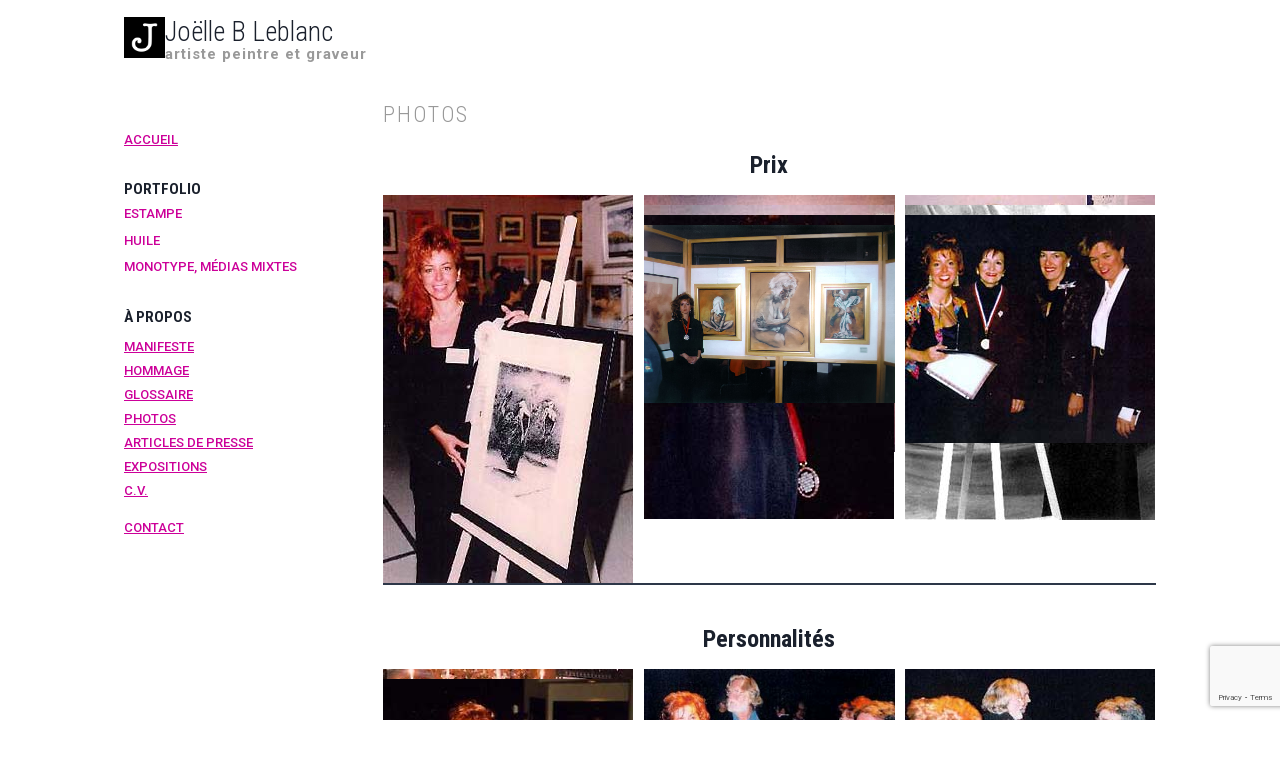

--- FILE ---
content_type: text/html; charset=UTF-8
request_url: https://joelleleblanc.com/photos/
body_size: 113036
content:
<!doctype html>
<html lang="fr-CA" class="no-js" itemtype="https://schema.org/WebPage" itemscope>
<head>
	<meta charset="UTF-8">
	<meta name="viewport" content="width=device-width, initial-scale=1, minimum-scale=1">
	<title>Photos &#8211; Joëlle B Leblanc</title>
<meta name='robots' content='max-image-preview:large' />
<link rel="alternate" type="application/rss+xml" title="Joëlle B Leblanc &raquo; Flux" href="https://joelleleblanc.com/feed/" />
<link rel="alternate" type="application/rss+xml" title="Joëlle B Leblanc &raquo; Flux des commentaires" href="https://joelleleblanc.com/comments/feed/" />
			<script>document.documentElement.classList.remove( 'no-js' );</script>
			<link rel="alternate" title="oEmbed (JSON)" type="application/json+oembed" href="https://joelleleblanc.com/wp-json/oembed/1.0/embed?url=https%3A%2F%2Fjoelleleblanc.com%2Fphotos%2F" />
<link rel="alternate" title="oEmbed (XML)" type="text/xml+oembed" href="https://joelleleblanc.com/wp-json/oembed/1.0/embed?url=https%3A%2F%2Fjoelleleblanc.com%2Fphotos%2F&#038;format=xml" />
<style id='wp-img-auto-sizes-contain-inline-css'>
img:is([sizes=auto i],[sizes^="auto," i]){contain-intrinsic-size:3000px 1500px}
/*# sourceURL=wp-img-auto-sizes-contain-inline-css */
</style>
<style id='wp-emoji-styles-inline-css'>

	img.wp-smiley, img.emoji {
		display: inline !important;
		border: none !important;
		box-shadow: none !important;
		height: 1em !important;
		width: 1em !important;
		margin: 0 0.07em !important;
		vertical-align: -0.1em !important;
		background: none !important;
		padding: 0 !important;
	}
/*# sourceURL=wp-emoji-styles-inline-css */
</style>
<style id='wp-block-library-inline-css'>
:root{--wp-block-synced-color:#7a00df;--wp-block-synced-color--rgb:122,0,223;--wp-bound-block-color:var(--wp-block-synced-color);--wp-editor-canvas-background:#ddd;--wp-admin-theme-color:#007cba;--wp-admin-theme-color--rgb:0,124,186;--wp-admin-theme-color-darker-10:#006ba1;--wp-admin-theme-color-darker-10--rgb:0,107,160.5;--wp-admin-theme-color-darker-20:#005a87;--wp-admin-theme-color-darker-20--rgb:0,90,135;--wp-admin-border-width-focus:2px}@media (min-resolution:192dpi){:root{--wp-admin-border-width-focus:1.5px}}.wp-element-button{cursor:pointer}:root .has-very-light-gray-background-color{background-color:#eee}:root .has-very-dark-gray-background-color{background-color:#313131}:root .has-very-light-gray-color{color:#eee}:root .has-very-dark-gray-color{color:#313131}:root .has-vivid-green-cyan-to-vivid-cyan-blue-gradient-background{background:linear-gradient(135deg,#00d084,#0693e3)}:root .has-purple-crush-gradient-background{background:linear-gradient(135deg,#34e2e4,#4721fb 50%,#ab1dfe)}:root .has-hazy-dawn-gradient-background{background:linear-gradient(135deg,#faaca8,#dad0ec)}:root .has-subdued-olive-gradient-background{background:linear-gradient(135deg,#fafae1,#67a671)}:root .has-atomic-cream-gradient-background{background:linear-gradient(135deg,#fdd79a,#004a59)}:root .has-nightshade-gradient-background{background:linear-gradient(135deg,#330968,#31cdcf)}:root .has-midnight-gradient-background{background:linear-gradient(135deg,#020381,#2874fc)}:root{--wp--preset--font-size--normal:16px;--wp--preset--font-size--huge:42px}.has-regular-font-size{font-size:1em}.has-larger-font-size{font-size:2.625em}.has-normal-font-size{font-size:var(--wp--preset--font-size--normal)}.has-huge-font-size{font-size:var(--wp--preset--font-size--huge)}.has-text-align-center{text-align:center}.has-text-align-left{text-align:left}.has-text-align-right{text-align:right}.has-fit-text{white-space:nowrap!important}#end-resizable-editor-section{display:none}.aligncenter{clear:both}.items-justified-left{justify-content:flex-start}.items-justified-center{justify-content:center}.items-justified-right{justify-content:flex-end}.items-justified-space-between{justify-content:space-between}.screen-reader-text{border:0;clip-path:inset(50%);height:1px;margin:-1px;overflow:hidden;padding:0;position:absolute;width:1px;word-wrap:normal!important}.screen-reader-text:focus{background-color:#ddd;clip-path:none;color:#444;display:block;font-size:1em;height:auto;left:5px;line-height:normal;padding:15px 23px 14px;text-decoration:none;top:5px;width:auto;z-index:100000}html :where(.has-border-color){border-style:solid}html :where([style*=border-top-color]){border-top-style:solid}html :where([style*=border-right-color]){border-right-style:solid}html :where([style*=border-bottom-color]){border-bottom-style:solid}html :where([style*=border-left-color]){border-left-style:solid}html :where([style*=border-width]){border-style:solid}html :where([style*=border-top-width]){border-top-style:solid}html :where([style*=border-right-width]){border-right-style:solid}html :where([style*=border-bottom-width]){border-bottom-style:solid}html :where([style*=border-left-width]){border-left-style:solid}html :where(img[class*=wp-image-]){height:auto;max-width:100%}:where(figure){margin:0 0 1em}html :where(.is-position-sticky){--wp-admin--admin-bar--position-offset:var(--wp-admin--admin-bar--height,0px)}@media screen and (max-width:600px){html :where(.is-position-sticky){--wp-admin--admin-bar--position-offset:0px}}

/*# sourceURL=wp-block-library-inline-css */
</style><style id='wp-block-heading-inline-css'>
h1:where(.wp-block-heading).has-background,h2:where(.wp-block-heading).has-background,h3:where(.wp-block-heading).has-background,h4:where(.wp-block-heading).has-background,h5:where(.wp-block-heading).has-background,h6:where(.wp-block-heading).has-background{padding:1.25em 2.375em}h1.has-text-align-left[style*=writing-mode]:where([style*=vertical-lr]),h1.has-text-align-right[style*=writing-mode]:where([style*=vertical-rl]),h2.has-text-align-left[style*=writing-mode]:where([style*=vertical-lr]),h2.has-text-align-right[style*=writing-mode]:where([style*=vertical-rl]),h3.has-text-align-left[style*=writing-mode]:where([style*=vertical-lr]),h3.has-text-align-right[style*=writing-mode]:where([style*=vertical-rl]),h4.has-text-align-left[style*=writing-mode]:where([style*=vertical-lr]),h4.has-text-align-right[style*=writing-mode]:where([style*=vertical-rl]),h5.has-text-align-left[style*=writing-mode]:where([style*=vertical-lr]),h5.has-text-align-right[style*=writing-mode]:where([style*=vertical-rl]),h6.has-text-align-left[style*=writing-mode]:where([style*=vertical-lr]),h6.has-text-align-right[style*=writing-mode]:where([style*=vertical-rl]){rotate:180deg}
/*# sourceURL=https://joelleleblanc.com/wp-includes/blocks/heading/style.min.css */
</style>
<style id='wp-block-separator-inline-css'>
@charset "UTF-8";.wp-block-separator{border:none;border-top:2px solid}:root :where(.wp-block-separator.is-style-dots){height:auto;line-height:1;text-align:center}:root :where(.wp-block-separator.is-style-dots):before{color:currentColor;content:"···";font-family:serif;font-size:1.5em;letter-spacing:2em;padding-left:2em}.wp-block-separator.is-style-dots{background:none!important;border:none!important}
/*# sourceURL=https://joelleleblanc.com/wp-includes/blocks/separator/style.min.css */
</style>
<style id='global-styles-inline-css'>
:root{--wp--preset--aspect-ratio--square: 1;--wp--preset--aspect-ratio--4-3: 4/3;--wp--preset--aspect-ratio--3-4: 3/4;--wp--preset--aspect-ratio--3-2: 3/2;--wp--preset--aspect-ratio--2-3: 2/3;--wp--preset--aspect-ratio--16-9: 16/9;--wp--preset--aspect-ratio--9-16: 9/16;--wp--preset--color--black: #000000;--wp--preset--color--cyan-bluish-gray: #abb8c3;--wp--preset--color--white: #ffffff;--wp--preset--color--pale-pink: #f78da7;--wp--preset--color--vivid-red: #cf2e2e;--wp--preset--color--luminous-vivid-orange: #ff6900;--wp--preset--color--luminous-vivid-amber: #fcb900;--wp--preset--color--light-green-cyan: #7bdcb5;--wp--preset--color--vivid-green-cyan: #00d084;--wp--preset--color--pale-cyan-blue: #8ed1fc;--wp--preset--color--vivid-cyan-blue: #0693e3;--wp--preset--color--vivid-purple: #9b51e0;--wp--preset--color--theme-palette-1: var(--global-palette1);--wp--preset--color--theme-palette-2: var(--global-palette2);--wp--preset--color--theme-palette-3: var(--global-palette3);--wp--preset--color--theme-palette-4: var(--global-palette4);--wp--preset--color--theme-palette-5: var(--global-palette5);--wp--preset--color--theme-palette-6: var(--global-palette6);--wp--preset--color--theme-palette-7: var(--global-palette7);--wp--preset--color--theme-palette-8: var(--global-palette8);--wp--preset--color--theme-palette-9: var(--global-palette9);--wp--preset--color--theme-palette-10: var(--global-palette10);--wp--preset--color--theme-palette-11: var(--global-palette11);--wp--preset--color--theme-palette-12: var(--global-palette12);--wp--preset--color--theme-palette-13: var(--global-palette13);--wp--preset--color--theme-palette-14: var(--global-palette14);--wp--preset--color--theme-palette-15: var(--global-palette15);--wp--preset--gradient--vivid-cyan-blue-to-vivid-purple: linear-gradient(135deg,rgb(6,147,227) 0%,rgb(155,81,224) 100%);--wp--preset--gradient--light-green-cyan-to-vivid-green-cyan: linear-gradient(135deg,rgb(122,220,180) 0%,rgb(0,208,130) 100%);--wp--preset--gradient--luminous-vivid-amber-to-luminous-vivid-orange: linear-gradient(135deg,rgb(252,185,0) 0%,rgb(255,105,0) 100%);--wp--preset--gradient--luminous-vivid-orange-to-vivid-red: linear-gradient(135deg,rgb(255,105,0) 0%,rgb(207,46,46) 100%);--wp--preset--gradient--very-light-gray-to-cyan-bluish-gray: linear-gradient(135deg,rgb(238,238,238) 0%,rgb(169,184,195) 100%);--wp--preset--gradient--cool-to-warm-spectrum: linear-gradient(135deg,rgb(74,234,220) 0%,rgb(151,120,209) 20%,rgb(207,42,186) 40%,rgb(238,44,130) 60%,rgb(251,105,98) 80%,rgb(254,248,76) 100%);--wp--preset--gradient--blush-light-purple: linear-gradient(135deg,rgb(255,206,236) 0%,rgb(152,150,240) 100%);--wp--preset--gradient--blush-bordeaux: linear-gradient(135deg,rgb(254,205,165) 0%,rgb(254,45,45) 50%,rgb(107,0,62) 100%);--wp--preset--gradient--luminous-dusk: linear-gradient(135deg,rgb(255,203,112) 0%,rgb(199,81,192) 50%,rgb(65,88,208) 100%);--wp--preset--gradient--pale-ocean: linear-gradient(135deg,rgb(255,245,203) 0%,rgb(182,227,212) 50%,rgb(51,167,181) 100%);--wp--preset--gradient--electric-grass: linear-gradient(135deg,rgb(202,248,128) 0%,rgb(113,206,126) 100%);--wp--preset--gradient--midnight: linear-gradient(135deg,rgb(2,3,129) 0%,rgb(40,116,252) 100%);--wp--preset--font-size--small: var(--global-font-size-small);--wp--preset--font-size--medium: var(--global-font-size-medium);--wp--preset--font-size--large: var(--global-font-size-large);--wp--preset--font-size--x-large: 42px;--wp--preset--font-size--larger: var(--global-font-size-larger);--wp--preset--font-size--xxlarge: var(--global-font-size-xxlarge);--wp--preset--spacing--20: 0.44rem;--wp--preset--spacing--30: 0.67rem;--wp--preset--spacing--40: 1rem;--wp--preset--spacing--50: 1.5rem;--wp--preset--spacing--60: 2.25rem;--wp--preset--spacing--70: 3.38rem;--wp--preset--spacing--80: 5.06rem;--wp--preset--shadow--natural: 6px 6px 9px rgba(0, 0, 0, 0.2);--wp--preset--shadow--deep: 12px 12px 50px rgba(0, 0, 0, 0.4);--wp--preset--shadow--sharp: 6px 6px 0px rgba(0, 0, 0, 0.2);--wp--preset--shadow--outlined: 6px 6px 0px -3px rgb(255, 255, 255), 6px 6px rgb(0, 0, 0);--wp--preset--shadow--crisp: 6px 6px 0px rgb(0, 0, 0);}:where(.is-layout-flex){gap: 0.5em;}:where(.is-layout-grid){gap: 0.5em;}body .is-layout-flex{display: flex;}.is-layout-flex{flex-wrap: wrap;align-items: center;}.is-layout-flex > :is(*, div){margin: 0;}body .is-layout-grid{display: grid;}.is-layout-grid > :is(*, div){margin: 0;}:where(.wp-block-columns.is-layout-flex){gap: 2em;}:where(.wp-block-columns.is-layout-grid){gap: 2em;}:where(.wp-block-post-template.is-layout-flex){gap: 1.25em;}:where(.wp-block-post-template.is-layout-grid){gap: 1.25em;}.has-black-color{color: var(--wp--preset--color--black) !important;}.has-cyan-bluish-gray-color{color: var(--wp--preset--color--cyan-bluish-gray) !important;}.has-white-color{color: var(--wp--preset--color--white) !important;}.has-pale-pink-color{color: var(--wp--preset--color--pale-pink) !important;}.has-vivid-red-color{color: var(--wp--preset--color--vivid-red) !important;}.has-luminous-vivid-orange-color{color: var(--wp--preset--color--luminous-vivid-orange) !important;}.has-luminous-vivid-amber-color{color: var(--wp--preset--color--luminous-vivid-amber) !important;}.has-light-green-cyan-color{color: var(--wp--preset--color--light-green-cyan) !important;}.has-vivid-green-cyan-color{color: var(--wp--preset--color--vivid-green-cyan) !important;}.has-pale-cyan-blue-color{color: var(--wp--preset--color--pale-cyan-blue) !important;}.has-vivid-cyan-blue-color{color: var(--wp--preset--color--vivid-cyan-blue) !important;}.has-vivid-purple-color{color: var(--wp--preset--color--vivid-purple) !important;}.has-black-background-color{background-color: var(--wp--preset--color--black) !important;}.has-cyan-bluish-gray-background-color{background-color: var(--wp--preset--color--cyan-bluish-gray) !important;}.has-white-background-color{background-color: var(--wp--preset--color--white) !important;}.has-pale-pink-background-color{background-color: var(--wp--preset--color--pale-pink) !important;}.has-vivid-red-background-color{background-color: var(--wp--preset--color--vivid-red) !important;}.has-luminous-vivid-orange-background-color{background-color: var(--wp--preset--color--luminous-vivid-orange) !important;}.has-luminous-vivid-amber-background-color{background-color: var(--wp--preset--color--luminous-vivid-amber) !important;}.has-light-green-cyan-background-color{background-color: var(--wp--preset--color--light-green-cyan) !important;}.has-vivid-green-cyan-background-color{background-color: var(--wp--preset--color--vivid-green-cyan) !important;}.has-pale-cyan-blue-background-color{background-color: var(--wp--preset--color--pale-cyan-blue) !important;}.has-vivid-cyan-blue-background-color{background-color: var(--wp--preset--color--vivid-cyan-blue) !important;}.has-vivid-purple-background-color{background-color: var(--wp--preset--color--vivid-purple) !important;}.has-black-border-color{border-color: var(--wp--preset--color--black) !important;}.has-cyan-bluish-gray-border-color{border-color: var(--wp--preset--color--cyan-bluish-gray) !important;}.has-white-border-color{border-color: var(--wp--preset--color--white) !important;}.has-pale-pink-border-color{border-color: var(--wp--preset--color--pale-pink) !important;}.has-vivid-red-border-color{border-color: var(--wp--preset--color--vivid-red) !important;}.has-luminous-vivid-orange-border-color{border-color: var(--wp--preset--color--luminous-vivid-orange) !important;}.has-luminous-vivid-amber-border-color{border-color: var(--wp--preset--color--luminous-vivid-amber) !important;}.has-light-green-cyan-border-color{border-color: var(--wp--preset--color--light-green-cyan) !important;}.has-vivid-green-cyan-border-color{border-color: var(--wp--preset--color--vivid-green-cyan) !important;}.has-pale-cyan-blue-border-color{border-color: var(--wp--preset--color--pale-cyan-blue) !important;}.has-vivid-cyan-blue-border-color{border-color: var(--wp--preset--color--vivid-cyan-blue) !important;}.has-vivid-purple-border-color{border-color: var(--wp--preset--color--vivid-purple) !important;}.has-vivid-cyan-blue-to-vivid-purple-gradient-background{background: var(--wp--preset--gradient--vivid-cyan-blue-to-vivid-purple) !important;}.has-light-green-cyan-to-vivid-green-cyan-gradient-background{background: var(--wp--preset--gradient--light-green-cyan-to-vivid-green-cyan) !important;}.has-luminous-vivid-amber-to-luminous-vivid-orange-gradient-background{background: var(--wp--preset--gradient--luminous-vivid-amber-to-luminous-vivid-orange) !important;}.has-luminous-vivid-orange-to-vivid-red-gradient-background{background: var(--wp--preset--gradient--luminous-vivid-orange-to-vivid-red) !important;}.has-very-light-gray-to-cyan-bluish-gray-gradient-background{background: var(--wp--preset--gradient--very-light-gray-to-cyan-bluish-gray) !important;}.has-cool-to-warm-spectrum-gradient-background{background: var(--wp--preset--gradient--cool-to-warm-spectrum) !important;}.has-blush-light-purple-gradient-background{background: var(--wp--preset--gradient--blush-light-purple) !important;}.has-blush-bordeaux-gradient-background{background: var(--wp--preset--gradient--blush-bordeaux) !important;}.has-luminous-dusk-gradient-background{background: var(--wp--preset--gradient--luminous-dusk) !important;}.has-pale-ocean-gradient-background{background: var(--wp--preset--gradient--pale-ocean) !important;}.has-electric-grass-gradient-background{background: var(--wp--preset--gradient--electric-grass) !important;}.has-midnight-gradient-background{background: var(--wp--preset--gradient--midnight) !important;}.has-small-font-size{font-size: var(--wp--preset--font-size--small) !important;}.has-medium-font-size{font-size: var(--wp--preset--font-size--medium) !important;}.has-large-font-size{font-size: var(--wp--preset--font-size--large) !important;}.has-x-large-font-size{font-size: var(--wp--preset--font-size--x-large) !important;}
/*# sourceURL=global-styles-inline-css */
</style>

<style id='classic-theme-styles-inline-css'>
/*! This file is auto-generated */
.wp-block-button__link{color:#fff;background-color:#32373c;border-radius:9999px;box-shadow:none;text-decoration:none;padding:calc(.667em + 2px) calc(1.333em + 2px);font-size:1.125em}.wp-block-file__button{background:#32373c;color:#fff;text-decoration:none}
/*# sourceURL=/wp-includes/css/classic-themes.min.css */
</style>
<link rel='stylesheet' id='kadence-global-css' href='https://joelleleblanc.com/wp-content/themes/kadence/assets/css/global.min.css?ver=1.4.3' media='all' />
<style id='kadence-global-inline-css'>
/* Kadence Base CSS */
:root{--global-palette1:#cc0099;--global-palette2:#e600ac;--global-palette3:#1A202C;--global-palette4:#2D3748;--global-palette5:#4d4d4d;--global-palette6:#999999;--global-palette7:#e6e6e6;--global-palette8:#f2f2f2;--global-palette9:#ffffff;--global-palette10:oklch(from var(--global-palette1) calc(l + 0.10 * (1 - l)) calc(c * 1.00) calc(h + 180) / 100%);--global-palette11:#13612e;--global-palette12:#1159af;--global-palette13:#b82105;--global-palette14:#f7630c;--global-palette15:#f5a524;--global-palette9rgb:255, 255, 255;--global-palette-highlight:var(--global-palette1);--global-palette-highlight-alt:var(--global-palette2);--global-palette-highlight-alt2:var(--global-palette9);--global-palette-btn-bg:var(--global-palette1);--global-palette-btn-bg-hover:var(--global-palette2);--global-palette-btn:var(--global-palette9);--global-palette-btn-hover:var(--global-palette9);--global-palette-btn-sec-bg:var(--global-palette7);--global-palette-btn-sec-bg-hover:var(--global-palette2);--global-palette-btn-sec:var(--global-palette3);--global-palette-btn-sec-hover:var(--global-palette9);--global-body-font-family:Roboto, var(--global-fallback-font);--global-heading-font-family:'Roboto Condensed', var(--global-fallback-font);--global-primary-nav-font-family:inherit;--global-fallback-font:sans-serif;--global-display-fallback-font:sans-serif;--global-content-width:1080px;--global-content-wide-width:calc(1080px + 230px);--global-content-narrow-width:999px;--global-content-edge-padding:1.5rem;--global-content-boxed-padding:2rem;--global-calc-content-width:calc(1080px - var(--global-content-edge-padding) - var(--global-content-edge-padding) );--wp--style--global--content-size:var(--global-calc-content-width);}.wp-site-blocks{--global-vw:calc( 100vw - ( 0.5 * var(--scrollbar-offset)));}body{background:var(--global-palette8);}body, input, select, optgroup, textarea{font-style:normal;font-weight:normal;font-size:15px;line-height:1.5rem;font-family:var(--global-body-font-family);color:var(--global-palette4);}.content-bg, body.content-style-unboxed .site{background:var(--global-palette9);}h1,h2,h3,h4,h5,h6{font-family:var(--global-heading-font-family);}h1{font-style:normal;font-weight:300;font-size:22px;line-height:0px;letter-spacing:2px;text-transform:uppercase;color:var(--global-palette3);}h2{font-weight:700;font-size:28px;line-height:1.5;color:var(--global-palette3);}h3{font-weight:700;font-size:24px;line-height:1.5;color:var(--global-palette3);}h4{font-weight:700;font-size:22px;line-height:1.5;color:var(--global-palette4);}h5{font-weight:700;font-size:20px;line-height:1.5;color:var(--global-palette4);}h6{font-weight:700;font-size:18px;line-height:1.5;color:var(--global-palette5);}.entry-hero h1{font-style:normal;font-weight:normal;font-size:18px;text-transform:uppercase;color:var(--global-palette9);}.entry-hero .kadence-breadcrumbs{max-width:1080px;}.site-container, .site-header-row-layout-contained, .site-footer-row-layout-contained, .entry-hero-layout-contained, .comments-area, .alignfull > .wp-block-cover__inner-container, .alignwide > .wp-block-cover__inner-container{max-width:var(--global-content-width);}.content-width-narrow .content-container.site-container, .content-width-narrow .hero-container.site-container{max-width:var(--global-content-narrow-width);}@media all and (min-width: 1310px){.wp-site-blocks .content-container  .alignwide{margin-left:-115px;margin-right:-115px;width:unset;max-width:unset;}}@media all and (min-width: 1259px){.content-width-narrow .wp-site-blocks .content-container .alignwide{margin-left:-130px;margin-right:-130px;width:unset;max-width:unset;}}.content-style-boxed .wp-site-blocks .entry-content .alignwide{margin-left:calc( -1 * var( --global-content-boxed-padding ) );margin-right:calc( -1 * var( --global-content-boxed-padding ) );}.content-area{margin-top:2.5rem;margin-bottom:2.5rem;}@media all and (max-width: 1024px){.content-area{margin-top:3rem;margin-bottom:3rem;}}@media all and (max-width: 767px){.content-area{margin-top:2rem;margin-bottom:2rem;}}@media all and (max-width: 1024px){:root{--global-content-boxed-padding:2rem;}}@media all and (max-width: 767px){:root{--global-content-boxed-padding:1.5rem;}}.entry-content-wrap{padding:2rem;}@media all and (max-width: 1024px){.entry-content-wrap{padding:2rem;}}@media all and (max-width: 767px){.entry-content-wrap{padding:1.5rem;}}.entry.single-entry{box-shadow:0px 15px 15px -10px rgba(0,0,0,0.05);}.entry.loop-entry{box-shadow:0px 15px 15px -10px rgba(0,0,0,0.05);}.loop-entry .entry-content-wrap{padding:2rem;}@media all and (max-width: 1024px){.loop-entry .entry-content-wrap{padding:2rem;}}@media all and (max-width: 767px){.loop-entry .entry-content-wrap{padding:1.5rem;}}.has-sidebar:not(.has-left-sidebar) .content-container{grid-template-columns:1fr 20%;}.has-sidebar.has-left-sidebar .content-container{grid-template-columns:20% 1fr;}.primary-sidebar.widget-area .widget{margin-bottom:2.5em;font-style:normal;font-weight:500;font-size:13px;text-transform:uppercase;color:var(--global-palette4);}.primary-sidebar.widget-area .widget-title{font-style:normal;font-weight:700;font-size:15px;line-height:0.6;color:var(--global-palette3);}.primary-sidebar.widget-area .sidebar-inner-wrap a:where(:not(.button):not(.wp-block-button__link):not(.wp-element-button)){color:var(--global-palette3);}.primary-sidebar.widget-area .sidebar-inner-wrap a:where(:not(.button):not(.wp-block-button__link):not(.wp-element-button)):hover{color:var(--global-palette1);}.primary-sidebar.widget-area{padding:0px 15px 0px 0px;}.has-sidebar.has-left-sidebar:not(.rtl) .primary-sidebar.widget-area, .rtl.has-sidebar:not(.has-left-sidebar) .primary-sidebar.widget-area{border-right:0px none var(--global-palette6);}.has-sidebar:not(.has-left-sidebar):not(.rtl) .primary-sidebar.widget-area, .rtl.has-sidebar.has-left-sidebar .primary-sidebar.widget-area{border-left:0px none var(--global-palette6);}button, .button, .wp-block-button__link, input[type="button"], input[type="reset"], input[type="submit"], .fl-button, .elementor-button-wrapper .elementor-button, .wc-block-components-checkout-place-order-button, .wc-block-cart__submit{box-shadow:0px 0px 0px -7px rgba(0,0,0,0);}button:hover, button:focus, button:active, .button:hover, .button:focus, .button:active, .wp-block-button__link:hover, .wp-block-button__link:focus, .wp-block-button__link:active, input[type="button"]:hover, input[type="button"]:focus, input[type="button"]:active, input[type="reset"]:hover, input[type="reset"]:focus, input[type="reset"]:active, input[type="submit"]:hover, input[type="submit"]:focus, input[type="submit"]:active, .elementor-button-wrapper .elementor-button:hover, .elementor-button-wrapper .elementor-button:focus, .elementor-button-wrapper .elementor-button:active, .wc-block-cart__submit:hover{box-shadow:0px 15px 25px -7px rgba(0,0,0,0.1);}.kb-button.kb-btn-global-outline.kb-btn-global-inherit{padding-top:calc(px - 2px);padding-right:calc(px - 2px);padding-bottom:calc(px - 2px);padding-left:calc(px - 2px);}@media all and (min-width: 1025px){.transparent-header .entry-hero .entry-hero-container-inner{padding-top:75px;}}@media all and (max-width: 1024px){.mobile-transparent-header .entry-hero .entry-hero-container-inner{padding-top:75px;}}@media all and (max-width: 767px){.mobile-transparent-header .entry-hero .entry-hero-container-inner{padding-top:90px;}}#kt-scroll-up-reader, #kt-scroll-up{border:0px none currentColor;border-radius:0px 0px 0px 0px;color:var(--global-palette6);bottom:40px;font-size:1.5em;padding:0.5em 0.5em 0.5em 0.5em;}#kt-scroll-up-reader.scroll-up-side-right, #kt-scroll-up.scroll-up-side-right{right:5px;}#kt-scroll-up-reader.scroll-up-side-left, #kt-scroll-up.scroll-up-side-left{left:5px;}body.page{background:var(--global-palette9);}.wp-site-blocks .page-title h1{font-style:normal;color:var(--global-palette6);}.entry-hero.page-hero-section .entry-header{min-height:200px;}.entry-author-style-center{padding-top:var(--global-md-spacing);border-top:1px solid var(--global-gray-500);}.entry-author-style-center .entry-author-avatar, .entry-meta .author-avatar{display:none;}.entry-author-style-normal .entry-author-profile{padding-left:0px;}#comments .comment-meta{margin-left:0px;}.loop-entry.type-post h2.entry-title{font-style:normal;font-size:17px;color:var(--global-palette4);}
/* Kadence Header CSS */
@media all and (max-width: 1024px){.mobile-transparent-header #masthead{position:absolute;left:0px;right:0px;z-index:100;}.kadence-scrollbar-fixer.mobile-transparent-header #masthead{right:var(--scrollbar-offset,0);}.mobile-transparent-header #masthead, .mobile-transparent-header .site-top-header-wrap .site-header-row-container-inner, .mobile-transparent-header .site-main-header-wrap .site-header-row-container-inner, .mobile-transparent-header .site-bottom-header-wrap .site-header-row-container-inner{background:transparent;}.site-header-row-tablet-layout-fullwidth, .site-header-row-tablet-layout-standard{padding:0px;}}@media all and (min-width: 1025px){.transparent-header #masthead{position:absolute;left:0px;right:0px;z-index:100;}.transparent-header.kadence-scrollbar-fixer #masthead{right:var(--scrollbar-offset,0);}.transparent-header #masthead, .transparent-header .site-top-header-wrap .site-header-row-container-inner, .transparent-header .site-main-header-wrap .site-header-row-container-inner, .transparent-header .site-bottom-header-wrap .site-header-row-container-inner{background:transparent;}}.site-branding a.brand img{max-width:41px;}.site-branding a.brand img.svg-logo-image{width:41px;}@media all and (max-width: 1024px){.site-branding a.brand img{max-width:33px;}.site-branding a.brand img.svg-logo-image{width:33px;}}.site-branding{padding:0px 0px 0px 0px;}@media all and (max-width: 767px){.site-branding{padding:0px 0px 0px 0px;}}.site-branding .site-title{font-style:normal;font-weight:300;font-size:27px;line-height:1;letter-spacing:0px;font-family:'Roboto Condensed', var(--global-fallback-font);text-transform:capitalize;color:var(--global-palette3);}.site-branding .site-description{font-style:normal;font-weight:700;font-size:15px;line-height:3px;letter-spacing:1px;color:var(--global-palette6);}@media all and (max-width: 767px){.site-branding .site-title{font-size:18px;line-height:1.1;}.site-branding .site-description{font-size:12px;line-height:1px;}}#masthead, #masthead .kadence-sticky-header.item-is-fixed:not(.item-at-start):not(.site-header-row-container):not(.site-main-header-wrap), #masthead .kadence-sticky-header.item-is-fixed:not(.item-at-start) > .site-header-row-container-inner{background:#ffffff;}.site-main-header-inner-wrap{min-height:75px;}@media all and (max-width: 767px){.site-main-header-inner-wrap{min-height:90px;}}.site-main-header-wrap.site-header-row-container.site-header-focus-item.site-header-row-layout-standard.kadence-sticky-header.item-is-fixed.item-is-stuck, .site-header-upper-inner-wrap.kadence-sticky-header.item-is-fixed.item-is-stuck, .site-header-inner-wrap.kadence-sticky-header.item-is-fixed.item-is-stuck, .site-top-header-wrap.site-header-row-container.site-header-focus-item.site-header-row-layout-standard.kadence-sticky-header.item-is-fixed.item-is-stuck, .site-bottom-header-wrap.site-header-row-container.site-header-focus-item.site-header-row-layout-standard.kadence-sticky-header.item-is-fixed.item-is-stuck{box-shadow:0px 0px 0px 0px rgba(0,0,0,0);}.header-navigation .header-menu-container ul ul.sub-menu, .header-navigation .header-menu-container ul ul.submenu{background:var(--global-palette3);box-shadow:0px 2px 13px 0px rgba(0,0,0,0.1);}.header-navigation .header-menu-container ul ul li.menu-item, .header-menu-container ul.menu > li.kadence-menu-mega-enabled > ul > li.menu-item > a{border-bottom:1px solid rgba(255,255,255,0.1);border-radius:0px 0px 0px 0px;}.header-navigation .header-menu-container ul ul li.menu-item > a{width:200px;padding-top:1em;padding-bottom:1em;color:var(--global-palette8);font-size:12px;}.header-navigation .header-menu-container ul ul li.menu-item > a:hover{color:var(--global-palette9);background:var(--global-palette4);border-radius:0px 0px 0px 0px;}.header-navigation .header-menu-container ul ul li.menu-item.current-menu-item > a{color:var(--global-palette9);background:var(--global-palette4);border-radius:0px 0px 0px 0px;}.mobile-toggle-open-container .menu-toggle-open, .mobile-toggle-open-container .menu-toggle-open:focus{color:var(--global-palette5);padding:0.4em 0.6em 0.4em 0.6em;font-size:14px;}.mobile-toggle-open-container .menu-toggle-open.menu-toggle-style-bordered{border:1px solid currentColor;}.mobile-toggle-open-container .menu-toggle-open .menu-toggle-icon{font-size:20px;}.mobile-toggle-open-container .menu-toggle-open:hover, .mobile-toggle-open-container .menu-toggle-open:focus-visible{color:var(--global-palette-highlight);}.mobile-navigation ul li{font-size:14px;}.mobile-navigation ul li a{padding-top:1em;padding-bottom:1em;}.mobile-navigation ul li > a, .mobile-navigation ul li.menu-item-has-children > .drawer-nav-drop-wrap{color:var(--global-palette8);}.mobile-navigation ul li.current-menu-item > a, .mobile-navigation ul li.current-menu-item.menu-item-has-children > .drawer-nav-drop-wrap{color:var(--global-palette-highlight);}.mobile-navigation ul li.menu-item-has-children .drawer-nav-drop-wrap, .mobile-navigation ul li:not(.menu-item-has-children) a{border-bottom:1px solid rgba(255,255,255,0.1);}.mobile-navigation:not(.drawer-navigation-parent-toggle-true) ul li.menu-item-has-children .drawer-nav-drop-wrap button{border-left:1px solid rgba(255,255,255,0.1);}#mobile-drawer .drawer-header .drawer-toggle{padding:0.6em 0.15em 0.6em 0.15em;font-size:24px;}
/* Kadence Footer CSS */
.site-middle-footer-wrap .site-footer-row-container-inner{background:var(--global-palette4);font-style:normal;color:var(--global-palette7);}.site-middle-footer-inner-wrap{padding-top:20px;padding-bottom:10px;grid-column-gap:30px;grid-row-gap:30px;}.site-middle-footer-inner-wrap .widget{margin-bottom:30px;}.site-middle-footer-inner-wrap .widget-area .widget-title{font-style:normal;font-size:16px;line-height:40px;letter-spacing:1px;color:var(--global-palette7);}.site-middle-footer-inner-wrap .site-footer-section:not(:last-child):after{right:calc(-30px / 2);}.site-bottom-footer-wrap .site-footer-row-container-inner{background:var(--global-palette3);font-style:normal;color:var(--global-palette7);}.site-bottom-footer-inner-wrap{min-height:15px;padding-top:5px;padding-bottom:0px;grid-column-gap:30px;}.site-bottom-footer-inner-wrap .widget{margin-bottom:30px;}.site-bottom-footer-inner-wrap .site-footer-section:not(:last-child):after{right:calc(-30px / 2);}#colophon .footer-html{font-style:normal;font-size:11px;line-height:12px;text-transform:uppercase;color:var(--global-palette6);margin:4px 0px 8px 0px;}
/*# sourceURL=kadence-global-inline-css */
</style>
<link rel='stylesheet' id='kadence-simplelightbox-css-css' href='https://joelleleblanc.com/wp-content/themes/kadence/assets/css/simplelightbox.min.css?ver=1.4.3' media='all' />
<link rel='stylesheet' id='kadence-header-css' href='https://joelleleblanc.com/wp-content/themes/kadence/assets/css/header.min.css?ver=1.4.3' media='all' />
<link rel='stylesheet' id='kadence-content-css' href='https://joelleleblanc.com/wp-content/themes/kadence/assets/css/content.min.css?ver=1.4.3' media='all' />
<link rel='stylesheet' id='kadence-sidebar-css' href='https://joelleleblanc.com/wp-content/themes/kadence/assets/css/sidebar.min.css?ver=1.4.3' media='all' />
<link rel='stylesheet' id='kadence-footer-css' href='https://joelleleblanc.com/wp-content/themes/kadence/assets/css/footer.min.css?ver=1.4.3' media='all' />
<link rel='stylesheet' id='kadence-blocks-advancedgallery-css' href='https://joelleleblanc.com/wp-content/plugins/kadence-blocks/dist/style-blocks-advancedgallery.css?ver=3.5.32' media='all' />
<style id='kadence-blocks-global-variables-inline-css'>
:root {--global-kb-font-size-sm:clamp(0.8rem, 0.73rem + 0.217vw, 0.9rem);--global-kb-font-size-md:clamp(1.1rem, 0.995rem + 0.326vw, 1.25rem);--global-kb-font-size-lg:clamp(1.75rem, 1.576rem + 0.543vw, 2rem);--global-kb-font-size-xl:clamp(2.25rem, 1.728rem + 1.63vw, 3rem);--global-kb-font-size-xxl:clamp(2.5rem, 1.456rem + 3.26vw, 4rem);--global-kb-font-size-xxxl:clamp(2.75rem, 0.489rem + 7.065vw, 6rem);}
/*# sourceURL=kadence-blocks-global-variables-inline-css */
</style>
<style id='kadence_blocks_css-inline-css'>
.wp-block-kadence-advancedgallery .kb-gallery-type-masonry.kb-gallery-id-_11cdde-f0{margin:-5px;}.kb-gallery-type-masonry.kb-gallery-id-_11cdde-f0 .kadence-blocks-gallery-item{padding:5px;}.kb-gallery-id-_11cdde-f0 .kadence-blocks-gallery-item .kadence-blocks-gallery-item-inner .kadence-blocks-gallery-item__caption{line-height:16px;}.kb-gallery-caption-style-bottom.kb-gallery-id-_11cdde-f0 .kadence-blocks-gallery-item .kadence-blocks-gallery-item-inner .kadence-blocks-gallery-item__caption, .kb-gallery-caption-style-bottom-hover.kb-gallery-id-_11cdde-f0 .kadence-blocks-gallery-item .kadence-blocks-gallery-item-inner .kadence-blocks-gallery-item__caption{background:linear-gradient(0deg, rgba(0, 0, 0, 0.5) 0, rgba(0, 0, 0, 0) 100%);}.wp-block-kadence-advancedgallery .kb-gallery-type-masonry.kb-gallery-id-_100d52-27{margin:-5px;}.kb-gallery-type-masonry.kb-gallery-id-_100d52-27 .kadence-blocks-gallery-item{padding:5px;}.kb-gallery-id-_100d52-27 .kadence-blocks-gallery-item .kadence-blocks-gallery-item-inner .kadence-blocks-gallery-item__caption{line-height:16px;}.kb-gallery-caption-style-bottom.kb-gallery-id-_100d52-27 .kadence-blocks-gallery-item .kadence-blocks-gallery-item-inner .kadence-blocks-gallery-item__caption, .kb-gallery-caption-style-bottom-hover.kb-gallery-id-_100d52-27 .kadence-blocks-gallery-item .kadence-blocks-gallery-item-inner .kadence-blocks-gallery-item__caption{background:linear-gradient(0deg, rgba(0, 0, 0, 0.5) 0, rgba(0, 0, 0, 0) 100%);}.wp-block-kadence-advancedgallery .kb-gallery-type-masonry.kb-gallery-id-_af84c4-3a{margin:-5px;}.kb-gallery-type-masonry.kb-gallery-id-_af84c4-3a .kadence-blocks-gallery-item{padding:5px;}.wp-block-kadence-advancedgallery .kb-gallery-type-grid.kb-gallery-id-_7ffc90-29{margin:-5px;}.kb-gallery-type-grid.kb-gallery-id-_7ffc90-29 .kadence-blocks-gallery-item{padding:5px;}.wp-block-kadence-advancedgallery .kb-gallery-type-masonry.kb-gallery-id-_bce950-ca{margin:-5px;}.kb-gallery-type-masonry.kb-gallery-id-_bce950-ca .kadence-blocks-gallery-item{padding:5px;}.wp-block-kadence-advancedgallery .kb-gallery-type-masonry.kb-gallery-id-_7ba86a-a1{margin:-5px;}.kb-gallery-type-masonry.kb-gallery-id-_7ba86a-a1 .kadence-blocks-gallery-item{padding:5px;}.wp-block-kadence-advancedgallery .kb-gallery-type-masonry.kb-gallery-id-_83e9e5-25{margin:-5px;}.kb-gallery-type-masonry.kb-gallery-id-_83e9e5-25 .kadence-blocks-gallery-item{padding:5px;}.wp-block-kadence-advancedgallery .kb-gallery-type-masonry.kb-gallery-id-_1bfaed-29{margin:-5px;}.kb-gallery-type-masonry.kb-gallery-id-_1bfaed-29 .kadence-blocks-gallery-item{padding:5px;}.wp-block-kadence-advancedgallery .kb-gallery-type-masonry.kb-gallery-id-_f49d1c-3a{margin:-5px;}.kb-gallery-type-masonry.kb-gallery-id-_f49d1c-3a .kadence-blocks-gallery-item{padding:5px;}.kb-gallery-id-_f49d1c-3a .kadence-blocks-gallery-item .kb-gal-image-radius, .kb-gallery-id-_f49d1c-3a .kb-slide-item .kb-gal-image-radius img{border-radius:0px 0px 0px 0px;;}.wp-block-kadence-advancedgallery .kb-gallery-type-masonry.kb-gallery-id-_b594c4-d2{margin:-5px;}.kb-gallery-type-masonry.kb-gallery-id-_b594c4-d2 .kadence-blocks-gallery-item{padding:5px;}
/*# sourceURL=kadence_blocks_css-inline-css */
</style>
<link rel="https://api.w.org/" href="https://joelleleblanc.com/wp-json/" /><link rel="alternate" title="JSON" type="application/json" href="https://joelleleblanc.com/wp-json/wp/v2/pages/524" /><link rel="EditURI" type="application/rsd+xml" title="RSD" href="https://joelleleblanc.com/xmlrpc.php?rsd" />
<meta name="generator" content="WordPress 6.9" />
<link rel="canonical" href="https://joelleleblanc.com/photos/" />
<link rel='shortlink' href='https://joelleleblanc.com/?p=524' />
<noscript><style>.simply-gallery-amp{ display: block !important; }</style></noscript><noscript><style>.sgb-preloader{ display: none !important; }</style></noscript><link rel='stylesheet' id='kadence-fonts-gfonts-css' href='https://fonts.googleapis.com/css?family=Roboto:regular,700,300,500%7CRoboto%20Condensed:300,700&#038;subset=latin-ext&#038;display=swap' media='all' />
<link rel="icon" href="https://joelleleblanc.com/wp-content/uploads/cropped-ico-32x32.png" sizes="32x32" />
<link rel="icon" href="https://joelleleblanc.com/wp-content/uploads/cropped-ico-192x192.png" sizes="192x192" />
<link rel="apple-touch-icon" href="https://joelleleblanc.com/wp-content/uploads/cropped-ico-180x180.png" />
<meta name="msapplication-TileImage" content="https://joelleleblanc.com/wp-content/uploads/cropped-ico-270x270.png" />
		<style id="wp-custom-css">
			.wp-block-latest-posts.wp-block-latest-posts__list.is-grid li>a {
	font-size: 15px;
}

.site .post-thumbnail img {
	max-height: 400px !important;
	max-width: 400px !important;
}

.wp-block-image figcaption {
	line-height: 16px;
	margin-bottom: 0;
}		</style>
		<link rel='stylesheet' id='kadence-glightbox-css' href='https://joelleleblanc.com/wp-content/plugins/kadence-blocks/includes/assets/css/kb-glightbox.min.css?ver=3.5.32' media='all' />
</head>

<body class="wp-singular page-template-default page page-id-524 wp-custom-logo wp-embed-responsive wp-theme-kadence footer-on-bottom hide-focus-outline link-style-no-underline has-sidebar has-left-sidebar has-sticky-sidebar content-title-style-normal content-width-normal content-style-unboxed content-vertical-padding-show non-transparent-header mobile-non-transparent-header">
<div id="wrapper" class="site wp-site-blocks">
			<a class="skip-link screen-reader-text scroll-ignore" href="#main">Skip to content</a>
		<header id="masthead" class="site-header" role="banner" itemtype="https://schema.org/WPHeader" itemscope>
	<div id="main-header" class="site-header-wrap">
		<div class="site-header-inner-wrap kadence-sticky-header" data-reveal-scroll-up="false" data-shrink="false">
			<div class="site-header-upper-wrap">
				<div class="site-header-upper-inner-wrap">
					<div class="site-main-header-wrap site-header-row-container site-header-focus-item site-header-row-layout-standard" data-section="kadence_customizer_header_main">
	<div class="site-header-row-container-inner">
				<div class="site-container">
			<div class="site-main-header-inner-wrap site-header-row site-header-row-has-sides site-header-row-no-center">
									<div class="site-header-main-section-left site-header-section site-header-section-left">
						<div class="site-header-item site-header-focus-item" data-section="title_tagline">
	<div class="site-branding branding-layout-standard"><a class="brand has-logo-image" href="https://joelleleblanc.com/" rel="home"><img width="512" height="512" src="https://joelleleblanc.com/wp-content/uploads/ico.png" class="custom-logo" alt="Joëlle B Leblanc" decoding="async" fetchpriority="high" srcset="https://joelleleblanc.com/wp-content/uploads/ico.png 512w, https://joelleleblanc.com/wp-content/uploads/ico-300x300.png 300w, https://joelleleblanc.com/wp-content/uploads/ico-150x150.png 150w" sizes="(max-width: 512px) 100vw, 512px" /><div class="site-title-wrap"><p class="site-title">Joëlle B Leblanc</p><p class="site-description">artiste peintre et graveur</p></div></a></div></div><!-- data-section="title_tagline" -->
					</div>
																	<div class="site-header-main-section-right site-header-section site-header-section-right">
											</div>
							</div>
		</div>
	</div>
</div>
				</div>
			</div>
					</div>
	</div>
	
<div id="mobile-header" class="site-mobile-header-wrap">
	<div class="site-header-inner-wrap kadence-sticky-header" data-shrink="false" data-reveal-scroll-up="false">
		<div class="site-header-upper-wrap">
			<div class="site-header-upper-inner-wrap">
			<div class="site-main-header-wrap site-header-focus-item site-header-row-layout-standard site-header-row-tablet-layout-default site-header-row-mobile-layout-standard ">
	<div class="site-header-row-container-inner">
		<div class="site-container">
			<div class="site-main-header-inner-wrap site-header-row site-header-row-has-sides site-header-row-no-center">
									<div class="site-header-main-section-left site-header-section site-header-section-left">
						<div class="site-header-item site-header-focus-item" data-section="title_tagline">
	<div class="site-branding mobile-site-branding branding-layout-standard branding-tablet-layout-standard branding-mobile-layout-standard"><a class="brand has-logo-image" href="https://joelleleblanc.com/" rel="home"><img width="512" height="512" src="https://joelleleblanc.com/wp-content/uploads/ico.png" class="custom-logo" alt="Joëlle B Leblanc" decoding="async" srcset="https://joelleleblanc.com/wp-content/uploads/ico.png 512w, https://joelleleblanc.com/wp-content/uploads/ico-300x300.png 300w, https://joelleleblanc.com/wp-content/uploads/ico-150x150.png 150w" sizes="(max-width: 512px) 100vw, 512px" /><div class="site-title-wrap"><div class="site-title">Joëlle B Leblanc</div><div class="site-description">artiste peintre et graveur</div></div></a></div></div><!-- data-section="title_tagline" -->
					</div>
																	<div class="site-header-main-section-right site-header-section site-header-section-right">
						<div class="site-header-item site-header-focus-item site-header-item-navgation-popup-toggle" data-section="kadence_customizer_mobile_trigger">
		<div class="mobile-toggle-open-container">
						<button id="mobile-toggle" class="menu-toggle-open drawer-toggle menu-toggle-style-default" aria-label="Open menu" data-toggle-target="#mobile-drawer" data-toggle-body-class="showing-popup-drawer-from-right" aria-expanded="false" data-set-focus=".menu-toggle-close"
					>
						<span class="menu-toggle-icon"><span class="kadence-svg-iconset"><svg aria-hidden="true" class="kadence-svg-icon kadence-menu-svg" fill="currentColor" version="1.1" xmlns="http://www.w3.org/2000/svg" width="24" height="24" viewBox="0 0 24 24"><title>Toggle Menu</title><path d="M3 13h18c0.552 0 1-0.448 1-1s-0.448-1-1-1h-18c-0.552 0-1 0.448-1 1s0.448 1 1 1zM3 7h18c0.552 0 1-0.448 1-1s-0.448-1-1-1h-18c-0.552 0-1 0.448-1 1s0.448 1 1 1zM3 19h18c0.552 0 1-0.448 1-1s-0.448-1-1-1h-18c-0.552 0-1 0.448-1 1s0.448 1 1 1z"></path>
				</svg></span></span>
		</button>
	</div>
	</div><!-- data-section="mobile_trigger" -->
					</div>
							</div>
		</div>
	</div>
</div>
			</div>
		</div>
			</div>
</div>
</header><!-- #masthead -->

	<main id="inner-wrap" class="wrap kt-clear" role="main">
		<div id="primary" class="content-area">
	<div class="content-container site-container">
		<div id="main" class="site-main">
						<div class="content-wrap">
				<article id="post-524" class="entry content-bg single-entry post-524 page type-page status-publish hentry">
	<div class="entry-content-wrap">
		<header class="entry-header page-title title-align-inherit title-tablet-align-inherit title-mobile-align-inherit">
	<h1 class="entry-title">Photos</h1></header><!-- .entry-header -->

<div class="entry-content single-content">
	
<h3 class="has-text-align-center wp-block-heading">Prix</h3>


<div class="kb-gallery-wrap-id-_11cdde-f0 alignnone wp-block-kadence-advancedgallery"><ul class="kb-gallery-ul kb-gallery-non-static kb-gallery-type-masonry kb-masonry-init kb-gallery-id-_11cdde-f0 kb-gallery-caption-style-bottom-hover kb-gallery-filter-none" data-image-filter="none" data-item-selector=".kadence-blocks-gallery-item" data-lightbox-caption="true" data-columns-xxl="3" data-columns-xl="3" data-columns-md="3" data-columns-sm="2" data-columns-xs="1" data-columns-ss="1"><li class="kadence-blocks-gallery-item"><div class="kadence-blocks-gallery-item-inner"><figure class="kb-gallery-figure"><div class="kb-gal-image-radius"><div class="kb-gallery-image-contain" ><img decoding="async" width="250" height="388" src="https://joelleleblanc.com/wp-content/uploads/photoprix01.jpg"   alt="" data-full-image="https://joelleleblanc.com/wp-content/uploads/photoprix01.jpg" data-light-image="https://joelleleblanc.com/wp-content/uploads/photoprix01.jpg" data-id="539" class="wp-image-539" srcset="https://joelleleblanc.com/wp-content/uploads/photoprix01.jpg 250w, https://joelleleblanc.com/wp-content/uploads/photoprix01-193x300.jpg 193w" sizes="(max-width: 250px) 100vw, 250px" /></div></div></figure></div></li><li class="kadence-blocks-gallery-item"><div class="kadence-blocks-gallery-item-inner"><figure class="kb-gallery-figure"><div class="kb-gal-image-radius"><div class="kb-gallery-image-contain" ><img loading="lazy" decoding="async" width="302" height="309" src="https://joelleleblanc.com/wp-content/uploads/photoprix02.jpg"   alt="" data-full-image="https://joelleleblanc.com/wp-content/uploads/photoprix02.jpg" data-light-image="https://joelleleblanc.com/wp-content/uploads/photoprix02.jpg" data-id="540" class="wp-image-540" srcset="https://joelleleblanc.com/wp-content/uploads/photoprix02.jpg 302w, https://joelleleblanc.com/wp-content/uploads/photoprix02-293x300.jpg 293w" sizes="auto, (max-width: 302px) 100vw, 302px" /></div></div></figure></div></li><li class="kadence-blocks-gallery-item"><div class="kadence-blocks-gallery-item-inner"><figure class="kb-gallery-figure"><div class="kb-gal-image-radius"><div class="kb-gallery-image-contain" ><img loading="lazy" decoding="async" width="250" height="196" src="https://joelleleblanc.com/wp-content/uploads/photoprix04.jpg"   alt="" data-full-image="https://joelleleblanc.com/wp-content/uploads/photoprix04.jpg" data-light-image="https://joelleleblanc.com/wp-content/uploads/photoprix04.jpg" data-id="542" class="wp-image-542"/></div></div></figure></div></li><li class="kadence-blocks-gallery-item"><div class="kadence-blocks-gallery-item-inner"><figure class="kb-gallery-figure"><div class="kb-gal-image-radius"><div class="kb-gallery-image-contain" ><img loading="lazy" decoding="async" width="250" height="271" src="https://joelleleblanc.com/wp-content/uploads/photoprix03.jpg"   alt="" data-full-image="https://joelleleblanc.com/wp-content/uploads/photoprix03.jpg" data-light-image="https://joelleleblanc.com/wp-content/uploads/photoprix03.jpg" data-id="541" class="wp-image-541"/></div></div></figure></div></li><li class="kadence-blocks-gallery-item"><div class="kadence-blocks-gallery-item-inner"><figure class="kb-gallery-figure"><div class="kb-gal-image-radius"><div class="kb-gallery-image-contain" ><img loading="lazy" decoding="async" width="250" height="315" src="https://joelleleblanc.com/wp-content/uploads/photoprix06.jpg"   alt="" data-full-image="https://joelleleblanc.com/wp-content/uploads/photoprix06.jpg" data-light-image="https://joelleleblanc.com/wp-content/uploads/photoprix06.jpg" data-id="544" class="wp-image-544" srcset="https://joelleleblanc.com/wp-content/uploads/photoprix06.jpg 250w, https://joelleleblanc.com/wp-content/uploads/photoprix06-238x300.jpg 238w" sizes="auto, (max-width: 250px) 100vw, 250px" /></div></div></figure></div></li><li class="kadence-blocks-gallery-item"><div class="kadence-blocks-gallery-item-inner"><figure class="kb-gallery-figure"><div class="kb-gal-image-radius"><div class="kb-gallery-image-contain" ><img loading="lazy" decoding="async" width="250" height="304" src="https://joelleleblanc.com/wp-content/uploads/photoprix05.jpg"   alt="" data-full-image="https://joelleleblanc.com/wp-content/uploads/photoprix05.jpg" data-light-image="https://joelleleblanc.com/wp-content/uploads/photoprix05.jpg" data-id="543" class="wp-image-543" srcset="https://joelleleblanc.com/wp-content/uploads/photoprix05.jpg 250w, https://joelleleblanc.com/wp-content/uploads/photoprix05-247x300.jpg 247w" sizes="auto, (max-width: 250px) 100vw, 250px" /></div></div></figure></div></li><li class="kadence-blocks-gallery-item"><div class="kadence-blocks-gallery-item-inner"><figure class="kb-gallery-figure"><div class="kb-gal-image-radius"><div class="kb-gallery-image-contain" ><img loading="lazy" decoding="async" width="250" height="228" src="https://joelleleblanc.com/wp-content/uploads/photoprix09.jpg"   alt="" data-full-image="https://joelleleblanc.com/wp-content/uploads/photoprix09.jpg" data-light-image="https://joelleleblanc.com/wp-content/uploads/photoprix09.jpg" data-id="546" class="wp-image-546"/></div></div></figure></div></li><li class="kadence-blocks-gallery-item"><div class="kadence-blocks-gallery-item-inner"><figure class="kb-gallery-figure kadence-blocks-gallery-item-has-caption"><div class="kb-gal-image-radius"><div class="kb-gallery-image-contain" ><img loading="lazy" decoding="async" width="1000" height="709" src="https://joelleleblanc.com/wp-content/uploads/Photo-172.jpg"   alt="" data-full-image="https://joelleleblanc.com/wp-content/uploads/Photo-172.jpg" data-light-image="https://joelleleblanc.com/wp-content/uploads/Photo-172.jpg" data-id="719" class="wp-image-719" srcset="https://joelleleblanc.com/wp-content/uploads/Photo-172.jpg 1000w, https://joelleleblanc.com/wp-content/uploads/Photo-172-300x213.jpg 300w, https://joelleleblanc.com/wp-content/uploads/Photo-172-768x545.jpg 768w" sizes="auto, (max-width: 1000px) 100vw, 1000px" /></div><div class="kadence-blocks-gallery-item__caption">Toujours très émouvant de se faire encourager par un prix Une reconnaissance, un appui! La Très Haute Distinction Internationale décernée pour le triptyque « secret-I, III, II » huile</div></div></figure></div></li></ul></div>


<hr class="wp-block-separator is-style-wide"/>



<h3 class="has-text-align-center wp-block-heading">Personnalités</h3>


<div class="kb-gallery-wrap-id-_100d52-27 alignnone wp-block-kadence-advancedgallery"><ul class="kb-gallery-ul kb-gallery-non-static kb-gallery-type-masonry kb-masonry-init kb-gallery-id-_100d52-27 kb-gallery-caption-style-bottom-hover kb-gallery-filter-none" data-image-filter="none" data-item-selector=".kadence-blocks-gallery-item" data-lightbox-caption="true" data-columns-xxl="3" data-columns-xl="3" data-columns-md="3" data-columns-sm="2" data-columns-xs="1" data-columns-ss="1"><li class="kadence-blocks-gallery-item"><div class="kadence-blocks-gallery-item-inner"><figure class="kb-gallery-figure kadence-blocks-gallery-item-has-caption"><div class="kb-gal-image-radius"><div class="kb-gallery-image-contain" ><img loading="lazy" decoding="async" width="250" height="250" src="https://joelleleblanc.com/wp-content/uploads/photopersonnalite01.jpg"   alt="" data-full-image="https://joelleleblanc.com/wp-content/uploads/photopersonnalite01.jpg" data-light-image="https://joelleleblanc.com/wp-content/uploads/photopersonnalite01.jpg" data-id="549" class="wp-image-549" srcset="https://joelleleblanc.com/wp-content/uploads/photopersonnalite01.jpg 250w, https://joelleleblanc.com/wp-content/uploads/photopersonnalite01-150x150.jpg 150w" sizes="auto, (max-width: 250px) 100vw, 250px" /></div><div class="kadence-blocks-gallery-item__caption">En compagnie de M. Del Sigiore,<br>célèbre peintre et M. Laurent Bonnet</div></div></figure></div></li><li class="kadence-blocks-gallery-item"><div class="kadence-blocks-gallery-item-inner"><figure class="kb-gallery-figure"><div class="kb-gal-image-radius" style="max-width:322px;"><div class="kb-gallery-image-contain kadence-blocks-gallery-intrinsic" style="padding-bottom:77%;"><img loading="lazy" decoding="async" src="https://joelleleblanc.com/wp-content/uploads/photopersonnalite16.jpg" width="322" height="250" alt="" data-full-image="https://joelleleblanc.com/wp-content/uploads/photopersonnalite16.jpg" data-light-image="https://joelleleblanc.com/wp-content/uploads/photopersonnalite16.jpg" data-id="561" class="wp-image-561" srcset="https://joelleleblanc.com/wp-content/uploads/photopersonnalite16.jpg 322w, https://joelleleblanc.com/wp-content/uploads/photopersonnalite16-300x233.jpg 300w" sizes="auto, (max-width: 322px) 100vw, 322px" /></div></div></figure></div></li><li class="kadence-blocks-gallery-item"><div class="kadence-blocks-gallery-item-inner"><figure class="kb-gallery-figure"><div class="kb-gal-image-radius" style="max-width:250px;"><div class="kb-gallery-image-contain kadence-blocks-gallery-intrinsic" style="padding-bottom:76%;"><img loading="lazy" decoding="async" src="https://joelleleblanc.com/wp-content/uploads/photopersonnalite15.jpg" width="250" height="192" alt="" data-full-image="https://joelleleblanc.com/wp-content/uploads/photopersonnalite15.jpg" data-light-image="https://joelleleblanc.com/wp-content/uploads/photopersonnalite15.jpg" data-id="560" class="wp-image-560"/></div></div></figure></div></li><li class="kadence-blocks-gallery-item"><div class="kadence-blocks-gallery-item-inner"><figure class="kb-gallery-figure kadence-blocks-gallery-item-has-caption"><div class="kb-gal-image-radius" style="max-width:250px;"><div class="kb-gallery-image-contain kadence-blocks-gallery-intrinsic" style="padding-bottom:97%;"><img loading="lazy" decoding="async" src="https://joelleleblanc.com/wp-content/uploads/photopersonnalite14.jpg" width="250" height="243" alt="" data-full-image="https://joelleleblanc.com/wp-content/uploads/photopersonnalite14.jpg" data-light-image="https://joelleleblanc.com/wp-content/uploads/photopersonnalite14.jpg" data-id="559" class="wp-image-559"/></div><div class="kadence-blocks-gallery-item__caption">En compagnie de Mme Fortin, sculpteur</div></div></figure></div></li><li class="kadence-blocks-gallery-item"><div class="kadence-blocks-gallery-item-inner"><figure class="kb-gallery-figure kadence-blocks-gallery-item-has-caption"><div class="kb-gal-image-radius" style="max-width:250px;"><div class="kb-gallery-image-contain kadence-blocks-gallery-intrinsic" style="padding-bottom:151%;"><img loading="lazy" decoding="async" src="https://joelleleblanc.com/wp-content/uploads/photopersonnalite13.jpg" width="250" height="379" alt="" data-full-image="https://joelleleblanc.com/wp-content/uploads/photopersonnalite13.jpg" data-light-image="https://joelleleblanc.com/wp-content/uploads/photopersonnalite13.jpg" data-id="558" class="wp-image-558" srcset="https://joelleleblanc.com/wp-content/uploads/photopersonnalite13.jpg 250w, https://joelleleblanc.com/wp-content/uploads/photopersonnalite13-198x300.jpg 198w" sizes="auto, (max-width: 250px) 100vw, 250px" /></div><div class="kadence-blocks-gallery-item__caption">En compagnie de Louis-Josée Mondoux, animatrice de la chaîne télé TVA</div></div></figure></div></li><li class="kadence-blocks-gallery-item"><div class="kadence-blocks-gallery-item-inner"><figure class="kb-gallery-figure kadence-blocks-gallery-item-has-caption"><div class="kb-gal-image-radius" style="max-width:250px;"><div class="kb-gallery-image-contain kadence-blocks-gallery-intrinsic" style="padding-bottom:156%;"><img loading="lazy" decoding="async" src="https://joelleleblanc.com/wp-content/uploads/photopersonnalite12.jpg" width="250" height="391" alt="" data-full-image="https://joelleleblanc.com/wp-content/uploads/photopersonnalite12.jpg" data-light-image="https://joelleleblanc.com/wp-content/uploads/photopersonnalite12.jpg" data-id="557" class="wp-image-557" srcset="https://joelleleblanc.com/wp-content/uploads/photopersonnalite12.jpg 250w, https://joelleleblanc.com/wp-content/uploads/photopersonnalite12-192x300.jpg 192w" sizes="auto, (max-width: 250px) 100vw, 250px" /></div><div class="kadence-blocks-gallery-item__caption">En compagnie de Geneviève Borne</div></div></figure></div></li><li class="kadence-blocks-gallery-item"><div class="kadence-blocks-gallery-item-inner"><figure class="kb-gallery-figure kadence-blocks-gallery-item-has-caption"><div class="kb-gal-image-radius" style="max-width:250px;"><div class="kb-gallery-image-contain kadence-blocks-gallery-intrinsic" style="padding-bottom:93%;"><img loading="lazy" decoding="async" src="https://joelleleblanc.com/wp-content/uploads/photopersonnalite11.jpg" width="250" height="233" alt="" data-full-image="https://joelleleblanc.com/wp-content/uploads/photopersonnalite11.jpg" data-light-image="https://joelleleblanc.com/wp-content/uploads/photopersonnalite11.jpg" data-id="556" class="wp-image-556"/></div><div class="kadence-blocks-gallery-item__caption">En compagnie de Pierre Bourque, maire de Montréal</div></div></figure></div></li><li class="kadence-blocks-gallery-item"><div class="kadence-blocks-gallery-item-inner"><figure class="kb-gallery-figure kadence-blocks-gallery-item-has-caption"><div class="kb-gal-image-radius" style="max-width:346px;"><div class="kb-gallery-image-contain kadence-blocks-gallery-intrinsic" style="padding-bottom:72%;"><img loading="lazy" decoding="async" src="https://joelleleblanc.com/wp-content/uploads/photopersonnalite08.jpg" width="346" height="250" alt="" data-full-image="https://joelleleblanc.com/wp-content/uploads/photopersonnalite08.jpg" data-light-image="https://joelleleblanc.com/wp-content/uploads/photopersonnalite08.jpg" data-id="555" class="wp-image-555" srcset="https://joelleleblanc.com/wp-content/uploads/photopersonnalite08.jpg 346w, https://joelleleblanc.com/wp-content/uploads/photopersonnalite08-300x217.jpg 300w" sizes="auto, (max-width: 346px) 100vw, 346px" /></div><div class="kadence-blocks-gallery-item__caption">Mme Mireille Forget, M. Guy Robert et M. Stéphane Faucher</div></div></figure></div></li><li class="kadence-blocks-gallery-item"><div class="kadence-blocks-gallery-item-inner"><figure class="kb-gallery-figure kadence-blocks-gallery-item-has-caption"><div class="kb-gal-image-radius"><div class="kb-gallery-image-contain" ><img loading="lazy" decoding="async" width="250" height="247" src="https://joelleleblanc.com/wp-content/uploads/photopersonnalite06.jpg"   alt="" data-full-image="https://joelleleblanc.com/wp-content/uploads/photopersonnalite06.jpg" data-light-image="https://joelleleblanc.com/wp-content/uploads/photopersonnalite06.jpg" data-id="554" class="wp-image-554"/></div><div class="kadence-blocks-gallery-item__caption">Remise du grand prix international 1998 en compagnie de M. Stéphane Faucher</div></div></figure></div></li><li class="kadence-blocks-gallery-item"><div class="kadence-blocks-gallery-item-inner"><figure class="kb-gallery-figure kadence-blocks-gallery-item-has-caption"><div class="kb-gal-image-radius" style="max-width:250px;"><div class="kb-gallery-image-contain kadence-blocks-gallery-intrinsic" style="padding-bottom:132%;"><img loading="lazy" decoding="async" src="https://joelleleblanc.com/wp-content/uploads/photopersonnalite05.jpg" width="250" height="332" alt="" data-full-image="https://joelleleblanc.com/wp-content/uploads/photopersonnalite05.jpg" data-light-image="https://joelleleblanc.com/wp-content/uploads/photopersonnalite05.jpg" data-id="553" class="wp-image-553" srcset="https://joelleleblanc.com/wp-content/uploads/photopersonnalite05.jpg 250w, https://joelleleblanc.com/wp-content/uploads/photopersonnalite05-226x300.jpg 226w" sizes="auto, (max-width: 250px) 100vw, 250px" /></div><div class="kadence-blocks-gallery-item__caption">Trois femmes aux mains d’anges :<br>Mme Sylvia Daout, xxxxx, Joëlle B. Le Blanc</div></div></figure></div></li><li class="kadence-blocks-gallery-item"><div class="kadence-blocks-gallery-item-inner"><figure class="kb-gallery-figure kadence-blocks-gallery-item-has-caption"><div class="kb-gal-image-radius" style="max-width:259px;"><div class="kb-gallery-image-contain kadence-blocks-gallery-intrinsic" style="padding-bottom:86%;"><img loading="lazy" decoding="async" src="https://joelleleblanc.com/wp-content/uploads/photopersonnalite04.jpg" width="259" height="224" alt="" data-full-image="https://joelleleblanc.com/wp-content/uploads/photopersonnalite04.jpg" data-light-image="https://joelleleblanc.com/wp-content/uploads/photopersonnalite04.jpg" data-id="552" class="wp-image-552"/></div><div class="kadence-blocks-gallery-item__caption">En compagnie de Mme Sylvia Daout, très célèbre sculpteur</div></div></figure></div></li><li class="kadence-blocks-gallery-item"><div class="kadence-blocks-gallery-item-inner"><figure class="kb-gallery-figure kadence-blocks-gallery-item-has-caption"><div class="kb-gal-image-radius" style="max-width:250px;"><div class="kb-gallery-image-contain kadence-blocks-gallery-intrinsic" style="padding-bottom:118%;"><img loading="lazy" decoding="async" src="https://joelleleblanc.com/wp-content/uploads/photopersonnalite03.jpg" width="250" height="296" alt="" data-full-image="https://joelleleblanc.com/wp-content/uploads/photopersonnalite03.jpg" data-light-image="https://joelleleblanc.com/wp-content/uploads/photopersonnalite03.jpg" data-id="551" class="wp-image-551"/></div><div class="kadence-blocks-gallery-item__caption">M. Dominique Boché, consul général de France et M. Michel Leduc, secrétaire général de l’O.F.Q.J.</div></div></figure></div></li><li class="kadence-blocks-gallery-item"><div class="kadence-blocks-gallery-item-inner"><figure class="kb-gallery-figure kadence-blocks-gallery-item-has-caption"><div class="kb-gal-image-radius"><div class="kb-gallery-image-contain" ><img loading="lazy" decoding="async" width="250" height="250" src="https://joelleleblanc.com/wp-content/uploads/photopersonnalite02.jpg"   alt="" data-full-image="https://joelleleblanc.com/wp-content/uploads/photopersonnalite02.jpg" data-light-image="https://joelleleblanc.com/wp-content/uploads/photopersonnalite02.jpg" data-id="550" class="wp-image-550" srcset="https://joelleleblanc.com/wp-content/uploads/photopersonnalite02.jpg 250w, https://joelleleblanc.com/wp-content/uploads/photopersonnalite02-150x150.jpg 150w" sizes="auto, (max-width: 250px) 100vw, 250px" /></div><div class="kadence-blocks-gallery-item__caption">Hommage à Umberto Bruni<br>au château de Frontenac (Québec)<br>en compagnie du peintre et de Laurent Bonnet</div></div></figure></div></li></ul></div>


<hr class="wp-block-separator is-style-wide"/>



<h3 class="has-text-align-center wp-block-heading">Expositions</h3>


<div class="kb-gallery-wrap-id-_af84c4-3a alignnone wp-block-kadence-advancedgallery"><ul class="kb-gallery-ul kb-gallery-non-static kb-gallery-type-masonry kb-masonry-init kb-gallery-id-_af84c4-3a kb-gallery-caption-style-bottom-hover kb-gallery-filter-none" data-image-filter="none" data-item-selector=".kadence-blocks-gallery-item" data-lightbox-caption="true" data-columns-xxl="2" data-columns-xl="2" data-columns-md="2" data-columns-sm="2" data-columns-xs="1" data-columns-ss="1"><li class="kadence-blocks-gallery-item"><div class="kadence-blocks-gallery-item-inner"><figure class="kb-gallery-figure kadence-blocks-gallery-item-has-caption"><div class="kb-gal-image-radius" style="max-width:300px;"><div class="kb-gallery-image-contain kadence-blocks-gallery-intrinsic" style="padding-bottom:65%;"><img loading="lazy" decoding="async" src="https://joelleleblanc.com/wp-content/uploads/photoexpo02.jpg" width="300" height="195" alt="" data-full-image="https://joelleleblanc.com/wp-content/uploads/photoexpo02.jpg" data-light-image="https://joelleleblanc.com/wp-content/uploads/photoexpo02.jpg" data-id="570" class="wp-image-570"/></div><div class="kadence-blocks-gallery-item__caption">Expositions à Toronto</div></div></figure></div></li><li class="kadence-blocks-gallery-item"><div class="kadence-blocks-gallery-item-inner"><figure class="kb-gallery-figure"><div class="kb-gal-image-radius" style="max-width:250px;"><div class="kb-gallery-image-contain kadence-blocks-gallery-intrinsic" style="padding-bottom:100%;"><img loading="lazy" decoding="async" src="https://joelleleblanc.com/wp-content/uploads/photoexpo01.jpg" width="250" height="250" alt="" data-full-image="https://joelleleblanc.com/wp-content/uploads/photoexpo01.jpg" data-light-image="https://joelleleblanc.com/wp-content/uploads/photoexpo01.jpg" data-id="569" class="wp-image-569" srcset="https://joelleleblanc.com/wp-content/uploads/photoexpo01.jpg 250w, https://joelleleblanc.com/wp-content/uploads/photoexpo01-150x150.jpg 150w" sizes="auto, (max-width: 250px) 100vw, 250px" /></div></div></figure></div></li></ul></div>


<hr class="wp-block-separator is-style-wide"/>



<h3 class="has-text-align-center wp-block-heading">Atelier 17</h3>


<div class="kb-gallery-wrap-id-_7ffc90-29 alignnone wp-block-kadence-advancedgallery"><ul class="kb-gallery-ul kb-gallery-non-static kb-gallery-type-grid kb-gallery-id-_7ffc90-29 kb-gallery-caption-style-bottom-hover kb-gallery-filter-none" data-image-filter="none" data-item-selector=".kadence-blocks-gallery-item" data-lightbox-caption="true" data-columns-xxl="1" data-columns-xl="1" data-columns-md="1" data-columns-sm="1" data-columns-xs="1" data-columns-ss="1"><li class="kadence-blocks-gallery-item"><div class="kadence-blocks-gallery-item-inner"><figure class="kb-gallery-figure kadence-blocks-gallery-item-has-caption"><div class="kb-gal-image-radius"><div class="kb-gallery-image-contain kadence-blocks-gallery-intrinsic kb-gallery-image-ratio-land32 kb-has-image-ratio-land32" ><img loading="lazy" decoding="async" src="https://joelleleblanc.com/wp-content/uploads/formation-Heiter-1-1024x720.jpg" width="1024" height="720" alt="" data-full-image="https://joelleleblanc.com/wp-content/uploads/formation-Heiter-1.jpg" data-light-image="https://joelleleblanc.com/wp-content/uploads/formation-Heiter-1.jpg" data-id="711" class="wp-image-711" srcset="https://joelleleblanc.com/wp-content/uploads/formation-Heiter-1-1024x720.jpg 1024w, https://joelleleblanc.com/wp-content/uploads/formation-Heiter-1-300x211.jpg 300w, https://joelleleblanc.com/wp-content/uploads/formation-Heiter-1-768x540.jpg 768w, https://joelleleblanc.com/wp-content/uploads/formation-Heiter-1.jpg 1231w" sizes="auto, (max-width: 1024px) 100vw, 1024px" /></div><div class="kadence-blocks-gallery-item__caption">Formation à l’atelier 17 (Contrepoint) à Paris.
En compagnie de M. Hector Saunier, l’un des directeurs de l’atelier réputé internationalement pour la création et le développement de la technique Hayter.</div></div></figure></div></li></ul></div>


<hr class="wp-block-separator is-style-wide"/>



<h3 class="has-text-align-center wp-block-heading">Encrage</h3>


<div class="kb-gallery-wrap-id-_bce950-ca alignnone wp-block-kadence-advancedgallery"><ul class="kb-gallery-ul kb-gallery-non-static kb-gallery-type-masonry kb-masonry-init kb-gallery-id-_bce950-ca kb-gallery-caption-style-bottom-hover kb-gallery-filter-none" data-image-filter="none" data-item-selector=".kadence-blocks-gallery-item" data-lightbox-caption="true" data-columns-xxl="3" data-columns-xl="3" data-columns-md="3" data-columns-sm="2" data-columns-xs="1" data-columns-ss="1"><li class="kadence-blocks-gallery-item"><div class="kadence-blocks-gallery-item-inner"><figure class="kb-gallery-figure kadence-blocks-gallery-item-hide-caption"><div class="kb-gal-image-radius" style="max-width:250px;"><div class="kb-gallery-image-contain kadence-blocks-gallery-intrinsic" style="padding-bottom:148%;"><img loading="lazy" decoding="async" src="https://joelleleblanc.com/wp-content/uploads/photoencrage01.jpg" width="250" height="372" alt="" data-full-image="https://joelleleblanc.com/wp-content/uploads/photoencrage01.jpg" data-light-image="https://joelleleblanc.com/wp-content/uploads/photoencrage01.jpg" data-id="607" class="wp-image-607" srcset="https://joelleleblanc.com/wp-content/uploads/photoencrage01.jpg 250w, https://joelleleblanc.com/wp-content/uploads/photoencrage01-202x300.jpg 202w" sizes="auto, (max-width: 250px) 100vw, 250px" /></div></div></figure></div></li><li class="kadence-blocks-gallery-item"><div class="kadence-blocks-gallery-item-inner"><figure class="kb-gallery-figure kadence-blocks-gallery-item-hide-caption"><div class="kb-gal-image-radius" style="max-width:250px;"><div class="kb-gallery-image-contain kadence-blocks-gallery-intrinsic" style="padding-bottom:148%;"><img loading="lazy" decoding="async" src="https://joelleleblanc.com/wp-content/uploads/photoencrage02.jpg" width="250" height="372" alt="" data-full-image="https://joelleleblanc.com/wp-content/uploads/photoencrage02.jpg" data-light-image="https://joelleleblanc.com/wp-content/uploads/photoencrage02.jpg" data-id="608" class="wp-image-608" srcset="https://joelleleblanc.com/wp-content/uploads/photoencrage02.jpg 250w, https://joelleleblanc.com/wp-content/uploads/photoencrage02-202x300.jpg 202w" sizes="auto, (max-width: 250px) 100vw, 250px" /></div></div></figure></div></li><li class="kadence-blocks-gallery-item"><div class="kadence-blocks-gallery-item-inner"><figure class="kb-gallery-figure kadence-blocks-gallery-item-hide-caption"><div class="kb-gal-image-radius" style="max-width:250px;"><div class="kb-gallery-image-contain kadence-blocks-gallery-intrinsic" style="padding-bottom:131%;"><img loading="lazy" decoding="async" src="https://joelleleblanc.com/wp-content/uploads/photoencrage03.jpg" width="250" height="328" alt="" data-full-image="https://joelleleblanc.com/wp-content/uploads/photoencrage03.jpg" data-light-image="https://joelleleblanc.com/wp-content/uploads/photoencrage03.jpg" data-id="609" class="wp-image-609" srcset="https://joelleleblanc.com/wp-content/uploads/photoencrage03.jpg 250w, https://joelleleblanc.com/wp-content/uploads/photoencrage03-229x300.jpg 229w" sizes="auto, (max-width: 250px) 100vw, 250px" /></div></div></figure></div></li><li class="kadence-blocks-gallery-item"><div class="kadence-blocks-gallery-item-inner"><figure class="kb-gallery-figure kadence-blocks-gallery-item-hide-caption"><div class="kb-gal-image-radius" style="max-width:250px;"><div class="kb-gallery-image-contain kadence-blocks-gallery-intrinsic" style="padding-bottom:100%;"><img loading="lazy" decoding="async" src="https://joelleleblanc.com/wp-content/uploads/photoencrage04.jpg" width="250" height="250" alt="" data-full-image="https://joelleleblanc.com/wp-content/uploads/photoencrage04.jpg" data-light-image="https://joelleleblanc.com/wp-content/uploads/photoencrage04.jpg" data-id="610" class="wp-image-610" srcset="https://joelleleblanc.com/wp-content/uploads/photoencrage04.jpg 250w, https://joelleleblanc.com/wp-content/uploads/photoencrage04-150x150.jpg 150w" sizes="auto, (max-width: 250px) 100vw, 250px" /></div></div></figure></div></li><li class="kadence-blocks-gallery-item"><div class="kadence-blocks-gallery-item-inner"><figure class="kb-gallery-figure kadence-blocks-gallery-item-hide-caption"><div class="kb-gal-image-radius" style="max-width:250px;"><div class="kb-gallery-image-contain kadence-blocks-gallery-intrinsic" style="padding-bottom:136%;"><img loading="lazy" decoding="async" src="https://joelleleblanc.com/wp-content/uploads/photoencrage05.jpg" width="250" height="342" alt="" data-full-image="https://joelleleblanc.com/wp-content/uploads/photoencrage05.jpg" data-light-image="https://joelleleblanc.com/wp-content/uploads/photoencrage05.jpg" data-id="611" class="wp-image-611" srcset="https://joelleleblanc.com/wp-content/uploads/photoencrage05.jpg 250w, https://joelleleblanc.com/wp-content/uploads/photoencrage05-219x300.jpg 219w" sizes="auto, (max-width: 250px) 100vw, 250px" /></div></div></figure></div></li></ul></div>


<hr class="wp-block-separator is-style-wide"/>



<h3 class="has-text-align-center wp-block-heading">Gala International 2000</h3>


<div class="kb-gallery-wrap-id-_7ba86a-a1 alignnone wp-block-kadence-advancedgallery"><ul class="kb-gallery-ul kb-gallery-non-static kb-gallery-type-masonry kb-masonry-init kb-gallery-id-_7ba86a-a1 kb-gallery-caption-style-bottom-hover kb-gallery-filter-none" data-image-filter="none" data-item-selector=".kadence-blocks-gallery-item" data-lightbox-caption="true" data-columns-xxl="3" data-columns-xl="3" data-columns-md="3" data-columns-sm="2" data-columns-xs="1" data-columns-ss="1"><li class="kadence-blocks-gallery-item"><div class="kadence-blocks-gallery-item-inner"><figure class="kb-gallery-figure kadence-blocks-gallery-item-hide-caption"><div class="kb-gal-image-radius"><div class="kb-gallery-image-contain" ><img loading="lazy" decoding="async" width="250" height="250" src="https://joelleleblanc.com/wp-content/uploads/photojartel01.jpg"   alt="" data-full-image="https://joelleleblanc.com/wp-content/uploads/photojartel01.jpg" data-light-image="https://joelleleblanc.com/wp-content/uploads/photojartel01.jpg" data-id="579" class="wp-image-579" srcset="https://joelleleblanc.com/wp-content/uploads/photojartel01.jpg 250w, https://joelleleblanc.com/wp-content/uploads/photojartel01-150x150.jpg 150w" sizes="auto, (max-width: 250px) 100vw, 250px" /></div></div></figure></div></li><li class="kadence-blocks-gallery-item"><div class="kadence-blocks-gallery-item-inner"><figure class="kb-gallery-figure kadence-blocks-gallery-item-hide-caption"><div class="kb-gal-image-radius"><div class="kb-gallery-image-contain" ><img loading="lazy" decoding="async" width="250" height="250" src="https://joelleleblanc.com/wp-content/uploads/photojartel02.jpg"   alt="" data-full-image="https://joelleleblanc.com/wp-content/uploads/photojartel02.jpg" data-light-image="https://joelleleblanc.com/wp-content/uploads/photojartel02.jpg" data-id="580" class="wp-image-580" srcset="https://joelleleblanc.com/wp-content/uploads/photojartel02.jpg 250w, https://joelleleblanc.com/wp-content/uploads/photojartel02-150x150.jpg 150w" sizes="auto, (max-width: 250px) 100vw, 250px" /></div></div></figure></div></li><li class="kadence-blocks-gallery-item"><div class="kadence-blocks-gallery-item-inner"><figure class="kb-gallery-figure kadence-blocks-gallery-item-hide-caption"><div class="kb-gal-image-radius"><div class="kb-gallery-image-contain" ><img loading="lazy" decoding="async" width="300" height="258" src="https://joelleleblanc.com/wp-content/uploads/photojartel03.jpg"   alt="" data-full-image="https://joelleleblanc.com/wp-content/uploads/photojartel03.jpg" data-light-image="https://joelleleblanc.com/wp-content/uploads/photojartel03.jpg" data-id="581" class="wp-image-581"/></div></div></figure></div></li><li class="kadence-blocks-gallery-item"><div class="kadence-blocks-gallery-item-inner"><figure class="kb-gallery-figure kadence-blocks-gallery-item-hide-caption"><div class="kb-gal-image-radius"><div class="kb-gallery-image-contain" ><img loading="lazy" decoding="async" width="250" height="250" src="https://joelleleblanc.com/wp-content/uploads/photojartel04.jpg"   alt="" data-full-image="https://joelleleblanc.com/wp-content/uploads/photojartel04.jpg" data-light-image="https://joelleleblanc.com/wp-content/uploads/photojartel04.jpg" data-id="582" class="wp-image-582" srcset="https://joelleleblanc.com/wp-content/uploads/photojartel04.jpg 250w, https://joelleleblanc.com/wp-content/uploads/photojartel04-150x150.jpg 150w" sizes="auto, (max-width: 250px) 100vw, 250px" /></div></div></figure></div></li><li class="kadence-blocks-gallery-item"><div class="kadence-blocks-gallery-item-inner"><figure class="kb-gallery-figure kadence-blocks-gallery-item-hide-caption"><div class="kb-gal-image-radius"><div class="kb-gallery-image-contain" ><img loading="lazy" decoding="async" width="250" height="226" src="https://joelleleblanc.com/wp-content/uploads/photojartel05.jpg"   alt="" data-full-image="https://joelleleblanc.com/wp-content/uploads/photojartel05.jpg" data-light-image="https://joelleleblanc.com/wp-content/uploads/photojartel05.jpg" data-id="583" class="wp-image-583"/></div></div></figure></div></li><li class="kadence-blocks-gallery-item"><div class="kadence-blocks-gallery-item-inner"><figure class="kb-gallery-figure kadence-blocks-gallery-item-hide-caption"><div class="kb-gal-image-radius"><div class="kb-gallery-image-contain" ><img loading="lazy" decoding="async" width="250" height="292" src="https://joelleleblanc.com/wp-content/uploads/photojartel06.jpg"   alt="" data-full-image="https://joelleleblanc.com/wp-content/uploads/photojartel06.jpg" data-light-image="https://joelleleblanc.com/wp-content/uploads/photojartel06.jpg" data-id="584" class="wp-image-584"/></div></div></figure></div></li><li class="kadence-blocks-gallery-item"><div class="kadence-blocks-gallery-item-inner"><figure class="kb-gallery-figure kadence-blocks-gallery-item-hide-caption"><div class="kb-gal-image-radius"><div class="kb-gallery-image-contain" ><img loading="lazy" decoding="async" width="350" height="239" src="https://joelleleblanc.com/wp-content/uploads/photojartel07.jpg"   alt="" data-full-image="https://joelleleblanc.com/wp-content/uploads/photojartel07.jpg" data-light-image="https://joelleleblanc.com/wp-content/uploads/photojartel07.jpg" data-id="585" class="wp-image-585" srcset="https://joelleleblanc.com/wp-content/uploads/photojartel07.jpg 350w, https://joelleleblanc.com/wp-content/uploads/photojartel07-300x205.jpg 300w" sizes="auto, (max-width: 350px) 100vw, 350px" /></div></div></figure></div></li><li class="kadence-blocks-gallery-item"><div class="kadence-blocks-gallery-item-inner"><figure class="kb-gallery-figure kadence-blocks-gallery-item-hide-caption"><div class="kb-gal-image-radius"><div class="kb-gallery-image-contain" ><img loading="lazy" decoding="async" width="350" height="318" src="https://joelleleblanc.com/wp-content/uploads/photojartel08.jpg"   alt="" data-full-image="https://joelleleblanc.com/wp-content/uploads/photojartel08.jpg" data-light-image="https://joelleleblanc.com/wp-content/uploads/photojartel08.jpg" data-id="586" class="wp-image-586" srcset="https://joelleleblanc.com/wp-content/uploads/photojartel08.jpg 350w, https://joelleleblanc.com/wp-content/uploads/photojartel08-300x273.jpg 300w" sizes="auto, (max-width: 350px) 100vw, 350px" /></div></div></figure></div></li></ul></div>


<hr class="wp-block-separator is-style-wide"/>



<h3 class="has-text-align-center wp-block-heading">Gala International 2001</h3>


<div class="kb-gallery-wrap-id-_83e9e5-25 alignnone wp-block-kadence-advancedgallery"><ul class="kb-gallery-ul kb-gallery-non-static kb-gallery-type-masonry kb-masonry-init kb-gallery-id-_83e9e5-25 kb-gallery-caption-style-bottom-hover kb-gallery-filter-none" data-image-filter="none" data-item-selector=".kadence-blocks-gallery-item" data-lightbox-caption="true" data-columns-xxl="2" data-columns-xl="2" data-columns-md="2" data-columns-sm="2" data-columns-xs="1" data-columns-ss="1"><li class="kadence-blocks-gallery-item"><div class="kadence-blocks-gallery-item-inner"><figure class="kb-gallery-figure kadence-blocks-gallery-item-hide-caption"><div class="kb-gal-image-radius" style="max-width:174px;"><div class="kb-gallery-image-contain kadence-blocks-gallery-intrinsic" style="padding-bottom:129%;"><img loading="lazy" decoding="async" src="https://joelleleblanc.com/wp-content/uploads/photogala01.jpg" width="174" height="225" alt="" data-full-image="https://joelleleblanc.com/wp-content/uploads/photogala01.jpg" data-light-image="https://joelleleblanc.com/wp-content/uploads/photogala01.jpg" data-id="577" class="wp-image-577"/></div></div></figure></div></li><li class="kadence-blocks-gallery-item"><div class="kadence-blocks-gallery-item-inner"><figure class="kb-gallery-figure kadence-blocks-gallery-item-hide-caption"><div class="kb-gal-image-radius" style="max-width:225px;"><div class="kb-gallery-image-contain kadence-blocks-gallery-intrinsic" style="padding-bottom:100%;"><img loading="lazy" decoding="async" src="https://joelleleblanc.com/wp-content/uploads/photogala02.jpg" width="225" height="225" alt="" data-full-image="https://joelleleblanc.com/wp-content/uploads/photogala02.jpg" data-light-image="https://joelleleblanc.com/wp-content/uploads/photogala02.jpg" data-id="578" class="wp-image-578" srcset="https://joelleleblanc.com/wp-content/uploads/photogala02.jpg 225w, https://joelleleblanc.com/wp-content/uploads/photogala02-150x150.jpg 150w" sizes="auto, (max-width: 225px) 100vw, 225px" /></div></div></figure></div></li></ul></div>


<hr class="wp-block-separator is-style-wide"/>



<h3 class="has-text-align-center wp-block-heading">Danse</h3>


<div class="kb-gallery-wrap-id-_1bfaed-29 alignnone wp-block-kadence-advancedgallery"><ul class="kb-gallery-ul kb-gallery-non-static kb-gallery-type-masonry kb-masonry-init kb-gallery-id-_1bfaed-29 kb-gallery-caption-style-bottom-hover kb-gallery-filter-none" data-image-filter="none" data-item-selector=".kadence-blocks-gallery-item" data-lightbox-caption="true" data-columns-xxl="2" data-columns-xl="2" data-columns-md="2" data-columns-sm="2" data-columns-xs="1" data-columns-ss="1"><li class="kadence-blocks-gallery-item"><div class="kadence-blocks-gallery-item-inner"><figure class="kb-gallery-figure"><div class="kb-gal-image-radius" style="max-width:492px;"><div class="kb-gallery-image-contain kadence-blocks-gallery-intrinsic" style="padding-bottom:208%;"><img loading="lazy" decoding="async" src="https://joelleleblanc.com/wp-content/uploads/Joelle-danse-jeune-492x1024.jpg" width="492" height="1024" alt="" data-full-image="https://joelleleblanc.com/wp-content/uploads/Joelle-danse-jeune.jpg" data-light-image="https://joelleleblanc.com/wp-content/uploads/Joelle-danse-jeune.jpg" data-id="713" class="wp-image-713" srcset="https://joelleleblanc.com/wp-content/uploads/Joelle-danse-jeune-492x1024.jpg 492w, https://joelleleblanc.com/wp-content/uploads/Joelle-danse-jeune-144x300.jpg 144w, https://joelleleblanc.com/wp-content/uploads/Joelle-danse-jeune.jpg 675w" sizes="auto, (max-width: 492px) 100vw, 492px" /></div></div></figure></div></li><li class="kadence-blocks-gallery-item"><div class="kadence-blocks-gallery-item-inner"><figure class="kb-gallery-figure kadence-blocks-gallery-item-has-caption"><div class="kb-gal-image-radius" style="max-width:1024px;"><div class="kb-gallery-image-contain kadence-blocks-gallery-intrinsic" style="padding-bottom:70%;"><img loading="lazy" decoding="async" src="https://joelleleblanc.com/wp-content/uploads/Joelle-danse-1-1024x727.jpg" width="1024" height="727" alt="" data-full-image="https://joelleleblanc.com/wp-content/uploads/Joelle-danse-1.jpg" data-light-image="https://joelleleblanc.com/wp-content/uploads/Joelle-danse-1.jpg" data-id="714" class="wp-image-714" srcset="https://joelleleblanc.com/wp-content/uploads/Joelle-danse-1-1024x727.jpg 1024w, https://joelleleblanc.com/wp-content/uploads/Joelle-danse-1-300x213.jpg 300w, https://joelleleblanc.com/wp-content/uploads/Joelle-danse-1-768x545.jpg 768w, https://joelleleblanc.com/wp-content/uploads/Joelle-danse-1.jpg 1218w" sizes="auto, (max-width: 1024px) 100vw, 1024px" /></div><div class="kadence-blocks-gallery-item__caption">Joëlle B. Le Blanc dans les studios de
la compagnie La La La Human Step d’Edward Lock.
En compagnie de Miriam Bédard</div></div></figure></div></li><li class="kadence-blocks-gallery-item"><div class="kadence-blocks-gallery-item-inner"><figure class="kb-gallery-figure"><div class="kb-gal-image-radius" style="max-width:1024px;"><div class="kb-gallery-image-contain kadence-blocks-gallery-intrinsic" style="padding-bottom:71%;"><img loading="lazy" decoding="async" src="https://joelleleblanc.com/wp-content/uploads/Joelle-danse-2-1024x730.jpg" width="1024" height="730" alt="" data-full-image="https://joelleleblanc.com/wp-content/uploads/Joelle-danse-2.jpg" data-light-image="https://joelleleblanc.com/wp-content/uploads/Joelle-danse-2.jpg" data-id="715" class="wp-image-715" srcset="https://joelleleblanc.com/wp-content/uploads/Joelle-danse-2-1024x730.jpg 1024w, https://joelleleblanc.com/wp-content/uploads/Joelle-danse-2-300x214.jpg 300w, https://joelleleblanc.com/wp-content/uploads/Joelle-danse-2-768x547.jpg 768w, https://joelleleblanc.com/wp-content/uploads/Joelle-danse-2.jpg 1225w" sizes="auto, (max-width: 1024px) 100vw, 1024px" /></div></div></figure></div></li></ul></div>


<hr class="wp-block-separator is-style-wide"/>



<h3 class="has-text-align-center wp-block-heading">Famille</h3>


<div class="kb-gallery-wrap-id-_f49d1c-3a alignnone wp-block-kadence-advancedgallery"><ul class="kb-gallery-ul kb-gallery-non-static kb-gallery-type-masonry kb-masonry-init kb-gallery-id-_f49d1c-3a kb-gallery-caption-style-bottom-hover kb-gallery-filter-none" data-image-filter="none" data-item-selector=".kadence-blocks-gallery-item" data-lightbox-caption="true" data-columns-xxl="2" data-columns-xl="2" data-columns-md="2" data-columns-sm="2" data-columns-xs="1" data-columns-ss="1"><li class="kadence-blocks-gallery-item"><div class="kadence-blocks-gallery-item-inner"><figure class="kb-gallery-figure kadence-blocks-gallery-item-has-caption"><div class="kb-gal-image-radius" style="max-width:280px;"><div class="kb-gallery-image-contain kadence-blocks-gallery-intrinsic" style="padding-bottom:75%;"><img loading="lazy" decoding="async" src="https://joelleleblanc.com/wp-content/uploads/photofamille01.jpg" width="280" height="212" alt="" data-full-image="https://joelleleblanc.com/wp-content/uploads/photofamille01.jpg" data-light-image="https://joelleleblanc.com/wp-content/uploads/photofamille01.jpg" data-id="597" class="wp-image-597"/></div><div class="kadence-blocks-gallery-item__caption">En compagnie de mes parents</div></div></figure></div></li><li class="kadence-blocks-gallery-item"><div class="kadence-blocks-gallery-item-inner"><figure class="kb-gallery-figure kadence-blocks-gallery-item-has-caption"><div class="kb-gal-image-radius" style="max-width:275px;"><div class="kb-gallery-image-contain kadence-blocks-gallery-intrinsic" style="padding-bottom:100%;"><img loading="lazy" decoding="async" src="https://joelleleblanc.com/wp-content/uploads/photofamille02.jpg" width="275" height="275" alt="" data-full-image="https://joelleleblanc.com/wp-content/uploads/photofamille02.jpg" data-light-image="https://joelleleblanc.com/wp-content/uploads/photofamille02.jpg" data-id="598" class="wp-image-598" srcset="https://joelleleblanc.com/wp-content/uploads/photofamille02.jpg 275w, https://joelleleblanc.com/wp-content/uploads/photofamille02-150x150.jpg 150w" sizes="auto, (max-width: 275px) 100vw, 275px" /></div><div class="kadence-blocks-gallery-item__caption">En compagnie de mon père à la Place des arts</div></div></figure></div></li></ul></div>


<hr class="wp-block-separator is-style-wide"/>



<h3 class="has-text-align-center wp-block-heading">Coffret</h3>


<div class="kb-gallery-wrap-id-_b594c4-d2 alignnone wp-block-kadence-advancedgallery"><ul class="kb-gallery-ul kb-gallery-non-static kb-gallery-type-masonry kb-masonry-init kb-gallery-id-_b594c4-d2 kb-gallery-caption-style-bottom-hover kb-gallery-filter-none" data-image-filter="none" data-item-selector=".kadence-blocks-gallery-item" data-lightbox-caption="true" data-columns-xxl="3" data-columns-xl="3" data-columns-md="3" data-columns-sm="2" data-columns-xs="1" data-columns-ss="1"><li class="kadence-blocks-gallery-item"><div class="kadence-blocks-gallery-item-inner"><figure class="kb-gallery-figure"><div class="kb-gal-image-radius" style="max-width:280px;"><div class="kb-gallery-image-contain kadence-blocks-gallery-intrinsic" style="padding-bottom:73%;"><img loading="lazy" decoding="async" src="https://joelleleblanc.com/wp-content/uploads/photocoffret01.jpg" width="280" height="205" alt="" data-full-image="https://joelleleblanc.com/wp-content/uploads/photocoffret01.jpg" data-light-image="https://joelleleblanc.com/wp-content/uploads/photocoffret01.jpg" data-id="600" class="wp-image-600"/></div></div></figure></div></li><li class="kadence-blocks-gallery-item"><div class="kadence-blocks-gallery-item-inner"><figure class="kb-gallery-figure kadence-blocks-gallery-item-has-caption"><div class="kb-gal-image-radius" style="max-width:280px;"><div class="kb-gallery-image-contain kadence-blocks-gallery-intrinsic" style="padding-bottom:69%;"><img loading="lazy" decoding="async" src="https://joelleleblanc.com/wp-content/uploads/photocoffret02.jpg" width="280" height="195" alt="" data-full-image="https://joelleleblanc.com/wp-content/uploads/photocoffret02.jpg" data-light-image="https://joelleleblanc.com/wp-content/uploads/photocoffret02.jpg" data-id="601" class="wp-image-601"/></div><div class="kadence-blocks-gallery-item__caption">En compagnie du célèbre danseur Louis Guillemet</div></div></figure></div></li><li class="kadence-blocks-gallery-item"><div class="kadence-blocks-gallery-item-inner"><figure class="kb-gallery-figure"><div class="kb-gal-image-radius" style="max-width:300px;"><div class="kb-gallery-image-contain kadence-blocks-gallery-intrinsic" style="padding-bottom:79%;"><img loading="lazy" decoding="async" src="https://joelleleblanc.com/wp-content/uploads/photocoffret04.jpg" width="300" height="239" alt="" data-full-image="https://joelleleblanc.com/wp-content/uploads/photocoffret04.jpg" data-light-image="https://joelleleblanc.com/wp-content/uploads/photocoffret04.jpg" data-id="603" class="wp-image-603"/></div></div></figure></div></li><li class="kadence-blocks-gallery-item"><div class="kadence-blocks-gallery-item-inner"><figure class="kb-gallery-figure"><div class="kb-gal-image-radius" style="max-width:250px;"><div class="kb-gallery-image-contain kadence-blocks-gallery-intrinsic" style="padding-bottom:139%;"><img loading="lazy" decoding="async" src="https://joelleleblanc.com/wp-content/uploads/photocoffret03.jpg" width="250" height="349" alt="" data-full-image="https://joelleleblanc.com/wp-content/uploads/photocoffret03.jpg" data-light-image="https://joelleleblanc.com/wp-content/uploads/photocoffret03.jpg" data-id="602" class="wp-image-602" srcset="https://joelleleblanc.com/wp-content/uploads/photocoffret03.jpg 250w, https://joelleleblanc.com/wp-content/uploads/photocoffret03-215x300.jpg 215w" sizes="auto, (max-width: 250px) 100vw, 250px" /></div></div></figure></div></li><li class="kadence-blocks-gallery-item"><div class="kadence-blocks-gallery-item-inner"><figure class="kb-gallery-figure"><div class="kb-gal-image-radius" style="max-width:250px;"><div class="kb-gallery-image-contain kadence-blocks-gallery-intrinsic" style="padding-bottom:142%;"><img loading="lazy" decoding="async" src="https://joelleleblanc.com/wp-content/uploads/photocoffret05.jpg" width="250" height="356" alt="" data-full-image="https://joelleleblanc.com/wp-content/uploads/photocoffret05.jpg" data-light-image="https://joelleleblanc.com/wp-content/uploads/photocoffret05.jpg" data-id="604" class="wp-image-604" srcset="https://joelleleblanc.com/wp-content/uploads/photocoffret05.jpg 250w, https://joelleleblanc.com/wp-content/uploads/photocoffret05-211x300.jpg 211w" sizes="auto, (max-width: 250px) 100vw, 250px" /></div></div></figure></div></li></ul></div></div><!-- .entry-content -->
	</div>
</article><!-- #post-524 -->

			</div>
					</div><!-- #main -->
		<aside id="secondary" role="complementary" class="primary-sidebar widget-area sidebar-slug-sidebar-primary sidebar-link-style-normal">
	<div class="sidebar-inner-wrap">
		<section id="text-2" class="widget widget_text">			<div class="textwidget"><p><a href="https://joelleleblanc.com">Accueil</a></p>
</div>
		</section><section id="nav_menu-2" class="widget widget_nav_menu"><h2 class="widget-title">PORTFOLIO</h2><div class="menu-sidebarmenu-container"><ul id="menu-sidebarmenu" class="menu"><li id="menu-item-141" class="menu-item menu-item-type-post_type menu-item-object-page menu-item-141"><a href="https://joelleleblanc.com/estampe/">Estampe</a></li>
<li id="menu-item-142" class="menu-item menu-item-type-post_type menu-item-object-page menu-item-142"><a href="https://joelleleblanc.com/huile/">Huile</a></li>
<li id="menu-item-143" class="menu-item menu-item-type-post_type menu-item-object-page menu-item-143"><a href="https://joelleleblanc.com/monotype/">Monotype, Médias Mixtes</a></li>
</ul></div></section><section id="text-3" class="widget widget_text"><h2 class="widget-title">À PROPOS</h2>			<div class="textwidget"><p><a href="https://joelleleblanc.com/manifeste/">Manifeste</a><br />
<a href="https://joelleleblanc.com/hommage/">Hommage</a><br />
<a href="https://joelleleblanc.com/glossaire/">Glossaire</a><br />
<a href="https://joelleleblanc.com/photos/">Photos</a><br />
<a href="https://joelleleblanc.com/articles-de-presse/">Articles de presse</a><br />
<a href="https://joelleleblanc.com/expositions">Expositions</a><br />
<a href="https://joelleleblanc.com/cv/">C.V.</a></p>
<p><a href="#contact">Contact</a></p>
</div>
		</section>	</div>
</aside><!-- #secondary -->
	</div>
</div><!-- #primary -->
	</main><!-- #inner-wrap -->
	<footer id="colophon" class="site-footer" role="contentinfo">
	<div class="site-footer-wrap">
		<div class="site-middle-footer-wrap site-footer-row-container site-footer-focus-item site-footer-row-layout-standard site-footer-row-tablet-layout-default site-footer-row-mobile-layout-default" data-section="kadence_customizer_footer_middle">
	<div class="site-footer-row-container-inner">
				<div class="site-container">
			<div class="site-middle-footer-inner-wrap site-footer-row site-footer-row-columns-3 site-footer-row-column-layout-equal site-footer-row-tablet-column-layout-default site-footer-row-mobile-column-layout-row ft-ro-dir-row ft-ro-collapse-normal ft-ro-t-dir-default ft-ro-m-dir-default ft-ro-lstyle-plain">
									<div class="site-footer-middle-section-1 site-footer-section footer-section-inner-items-1">
						<div class="footer-widget-area widget-area site-footer-focus-item footer-widget2 content-align-default content-tablet-align-default content-mobile-align-default content-valign-default content-tablet-valign-default content-mobile-valign-default" data-section="sidebar-widgets-footer2">
	<div class="footer-widget-area-inner site-info-inner">
		<section id="custom_html-2" class="widget_text widget widget_custom_html"><div class="textwidget custom-html-widget"><div id="contact"></div></div></section><section id="text-4" class="widget widget_text"><h2 class="widget-title">CONTACT</h2>			<div class="textwidget"><p>Joëlle B. Le Blanc<br />
C.P. 202, Succ. « C »<br />
Montréal, Qc<br />
Canada<br />
H2L 4K1</p>
<p>svp. utilisez le formulaire de droite</p>
</div>
		</section>	</div>
</div><!-- .footer-widget2 -->
					</div>
										<div class="site-footer-middle-section-2 site-footer-section footer-section-inner-items-0">
											</div>
										<div class="site-footer-middle-section-3 site-footer-section footer-section-inner-items-1">
						<div class="footer-widget-area widget-area site-footer-focus-item footer-widget1 content-align-default content-tablet-align-default content-mobile-align-default content-valign-default content-tablet-valign-default content-mobile-valign-default" data-section="sidebar-widgets-footer1">
	<div class="footer-widget-area-inner site-info-inner">
		<section id="block-2" class="widget widget_block"><link rel='stylesheet' id='kadence-blocks-form-css' href='https://joelleleblanc.com/wp-content/plugins/kadence-blocks/dist/style-blocks-form.css?ver=3.5.32' media='all' />
<style>.kadence-form-56c7c7-37 .kb-form .kadence-blocks-form-field .kb-text-style-field, .kadence-form-56c7c7-37 .kb-form .kadence-blocks-form-field .kb-select-style-field{font-size:var(--global-kb-font-size-sm, 0.9rem);}.kadence-form-56c7c7-37 .kb-form .kadence-blocks-form-field > label{font-size:var(--global-kb-font-size-sm, 0.9rem);}.kadence-form-56c7c7-37 .kb-form .kadence-blocks-form-field .kb-forms-submit{font-size:var(--global-kb-font-size-sm, 0.9rem);}.kb-form input.kadence-blocks-field.verify{opacity:0.0;position:absolute;top:0.0;left:0.0;width:0.0;height:0.0;z-index:-1;}</style>
<div class="wp-block-kadence-form kadence-form-56c7c7-37 kb-form-wrap"><form class="kb-form" action="" method="post"><div class="kadence-blocks-form-field kb-field-desk-width-100 kb-input-size-small"><label for="kb_field_56c7c7-37_0">Nom<span class="required">*</span></label><input name="kb_field_0" id="kb_field_56c7c7-37_0" data-label="Nom" type="text" placeholder="" value="" data-type="text" class="kb-field kb-text-style-field kb-text-field kb-field-0" data-required="yes"/></div><div class="kadence-blocks-form-field kb-form-field-1 kb-field-desk-width-100 kb-input-size-small"><label for="kb_field_56c7c7-37_1">Courriel<span class="required">*</span></label><input name="kb_field_1" id="kb_field_56c7c7-37_1" data-label="Courriel" type="email" placeholder="" value="" data-type="email" class="kb-field kb-text-style-field kb-email-field kb-field-1" data-required="yes"/></div><div class="kadence-blocks-form-field kb-form-field-2 kb-field-desk-width-100 kb-input-size-small"><label for="kb_field_56c7c7-37_2">Message<span class="required">*</span></label><textarea name="kb_field_2" id="kb_field_56c7c7-37_2" data-label="Message" type="textarea" placeholder="" data-type="textarea" class="kb-field kb-text-style-field kb-textarea-field kb-field-2" rows="4" data-required="yes"></textarea></div><input type="hidden" name="_kb_form_id" value="56c7c7-37"/><input type="hidden" name="_kb_form_post_id" value="block-2"/><input type="hidden" name="action" value="kb_process_ajax_submit"/><input type="hidden" name="recaptcha_response" class="kb_recaptcha_response kb_recaptcha_56c7c7-37"/><label class="kadence-verify-label">Email<input class="kadence-blocks-field verify" type="text" name="_kb_verify_email" autocomplete="new-password" aria-hidden="true" placeholder="Email" tabindex="-1" data-1p-ignore="true" data-lpignore="true" /></label><div class="kadence-blocks-form-field kb-submit-field kb-field-desk-width-100"><button class="kb-forms-submit button kb-button-size-small kb-button-width-auto">Envoyer</button></div></form></div>
<noscript><div class="kadence-blocks-form-message kadence-blocks-form-warning">Please enable JavaScript in your browser to submit the form</div><style>.kadence-form-56c7c7-37 .kadence-blocks-form-field.kb-submit-field { display: none; }</style></noscript></section>	</div>
</div><!-- .footer-widget1 -->
					</div>
								</div>
		</div>
	</div>
</div>
<div class="site-bottom-footer-wrap site-footer-row-container site-footer-focus-item site-footer-row-layout-standard site-footer-row-tablet-layout-default site-footer-row-mobile-layout-default" data-section="kadence_customizer_footer_bottom">
	<div class="site-footer-row-container-inner">
				<div class="site-container">
			<div class="site-bottom-footer-inner-wrap site-footer-row site-footer-row-columns-1 site-footer-row-column-layout-row site-footer-row-tablet-column-layout-default site-footer-row-mobile-column-layout-row ft-ro-dir-row ft-ro-collapse-normal ft-ro-t-dir-default ft-ro-m-dir-default ft-ro-lstyle-plain">
									<div class="site-footer-bottom-section-1 site-footer-section footer-section-inner-items-1">
						
<div class="footer-widget-area site-info site-footer-focus-item content-align-default content-tablet-align-default content-mobile-align-default content-valign-default content-tablet-valign-default content-mobile-valign-default" data-section="kadence_customizer_footer_html">
	<div class="footer-widget-area-inner site-info-inner">
		<div class="footer-html inner-link-style-normal"><div class="footer-html-inner"><p>&copy; 2026 Joëlle B Leblanc</p>
</div></div>	</div>
</div><!-- .site-info -->
					</div>
								</div>
		</div>
	</div>
</div>
	</div>
</footer><!-- #colophon -->

</div><!-- #wrapper -->

			<script>document.documentElement.style.setProperty('--scrollbar-offset', window.innerWidth - document.documentElement.clientWidth + 'px' );</script>
			<script type="speculationrules">
{"prefetch":[{"source":"document","where":{"and":[{"href_matches":"/*"},{"not":{"href_matches":["/wp-*.php","/wp-admin/*","/wp-content/uploads/*","/wp-content/*","/wp-content/plugins/*","/wp-content/themes/kadence/*","/*\\?(.+)"]}},{"not":{"selector_matches":"a[rel~=\"nofollow\"]"}},{"not":{"selector_matches":".no-prefetch, .no-prefetch a"}}]},"eagerness":"conservative"}]}
</script>
<a id="kt-scroll-up" tabindex="-1" aria-hidden="true" aria-label="Scroll to top" href="#wrapper" class="kadence-scroll-to-top scroll-up-wrap scroll-ignore scroll-up-side-right scroll-up-style-outline vs-lg-true vs-md-true vs-sm-false"><span class="kadence-svg-iconset"><svg aria-hidden="true" class="kadence-svg-icon kadence-chevron-up2-svg" fill="currentColor" version="1.1" xmlns="http://www.w3.org/2000/svg" width="28" height="28" viewBox="0 0 28 28"><title>Scroll to top</title><path d="M26.297 20.797l-2.594 2.578c-0.391 0.391-1.016 0.391-1.406 0l-8.297-8.297-8.297 8.297c-0.391 0.391-1.016 0.391-1.406 0l-2.594-2.578c-0.391-0.391-0.391-1.031 0-1.422l11.594-11.578c0.391-0.391 1.016-0.391 1.406 0l11.594 11.578c0.391 0.391 0.391 1.031 0 1.422z"></path>
				</svg></span></a><button id="kt-scroll-up-reader" href="#wrapper" aria-label="Scroll to top" class="kadence-scroll-to-top scroll-up-wrap scroll-ignore scroll-up-side-right scroll-up-style-outline vs-lg-true vs-md-true vs-sm-false"><span class="kadence-svg-iconset"><svg aria-hidden="true" class="kadence-svg-icon kadence-chevron-up2-svg" fill="currentColor" version="1.1" xmlns="http://www.w3.org/2000/svg" width="28" height="28" viewBox="0 0 28 28"><title>Scroll to top</title><path d="M26.297 20.797l-2.594 2.578c-0.391 0.391-1.016 0.391-1.406 0l-8.297-8.297-8.297 8.297c-0.391 0.391-1.016 0.391-1.406 0l-2.594-2.578c-0.391-0.391-0.391-1.031 0-1.422l11.594-11.578c0.391-0.391 1.016-0.391 1.406 0l11.594 11.578c0.391 0.391 0.391 1.031 0 1.422z"></path>
				</svg></span></button>	<div id="mobile-drawer" class="popup-drawer popup-drawer-layout-sidepanel popup-drawer-animation-fade popup-drawer-side-right" data-drawer-target-string="#mobile-drawer"
			>
		<div class="drawer-overlay" data-drawer-target-string="#mobile-drawer"></div>
		<div class="drawer-inner">
						<div class="drawer-header">
				<button class="menu-toggle-close drawer-toggle" aria-label="Close menu"  data-toggle-target="#mobile-drawer" data-toggle-body-class="showing-popup-drawer-from-right" aria-expanded="false" data-set-focus=".menu-toggle-open"
							>
					<span class="toggle-close-bar"></span>
					<span class="toggle-close-bar"></span>
				</button>
			</div>
			<div class="drawer-content mobile-drawer-content content-align-left content-valign-top">
								<div class="site-header-item site-header-focus-item site-header-item-mobile-navigation mobile-navigation-layout-stretch-false" data-section="kadence_customizer_mobile_navigation">
		<nav id="mobile-site-navigation" class="mobile-navigation drawer-navigation drawer-navigation-parent-toggle-false" role="navigation" aria-label="Primary Mobile">
				<div class="mobile-menu-container drawer-menu-container">
			<ul id="mobile-menu" class="menu has-collapse-sub-nav"><li id="menu-item-67" class="menu-item menu-item-type-post_type menu-item-object-page menu-item-home menu-item-67"><a href="https://joelleleblanc.com/">Acceuil</a></li>
<li id="menu-item-66" class="menu-item menu-item-type-post_type menu-item-object-page menu-item-66"><a href="https://joelleleblanc.com/monotype/">Monotype, Médias Mixtes</a></li>
<li id="menu-item-107" class="menu-item menu-item-type-post_type menu-item-object-page menu-item-107"><a href="https://joelleleblanc.com/estampe/">Estampe</a></li>
<li id="menu-item-122" class="menu-item menu-item-type-post_type menu-item-object-page menu-item-122"><a href="https://joelleleblanc.com/huile/">Huile</a></li>
<li id="menu-item-747" class="menu-item menu-item-type-post_type menu-item-object-page menu-item-747"><a href="https://joelleleblanc.com/manifeste/">Manifeste</a></li>
<li id="menu-item-748" class="menu-item menu-item-type-post_type menu-item-object-page menu-item-748"><a href="https://joelleleblanc.com/hommage/">Hommage</a></li>
<li id="menu-item-749" class="menu-item menu-item-type-post_type menu-item-object-page menu-item-749"><a href="https://joelleleblanc.com/glossaire/">Glossaire</a></li>
<li id="menu-item-750" class="menu-item menu-item-type-post_type menu-item-object-page current-menu-item page_item page-item-524 current_page_item menu-item-750"><a href="https://joelleleblanc.com/photos/" aria-current="page">Photos</a></li>
<li id="menu-item-751" class="menu-item menu-item-type-post_type menu-item-object-page menu-item-751"><a href="https://joelleleblanc.com/articles-de-presse/">Articles de presse</a></li>
<li id="menu-item-752" class="menu-item menu-item-type-post_type menu-item-object-page menu-item-752"><a href="https://joelleleblanc.com/expositions/">Expositions</a></li>
<li id="menu-item-753" class="menu-item menu-item-type-post_type menu-item-object-page menu-item-753"><a href="https://joelleleblanc.com/cv/">CV</a></li>
</ul>		</div>
	</nav><!-- #site-navigation -->
	</div><!-- data-section="mobile_navigation" -->
							</div>
		</div>
	</div>
	<script src="https://joelleleblanc.com/wp-content/themes/kadence/assets/js/simplelightbox.min.js?ver=1.4.3" id="kadence-simplelightbox-js" async></script>
<script src="https://joelleleblanc.com/wp-content/themes/kadence/assets/js/lightbox-init.min.js?ver=1.4.3" id="kadence-lightbox-init-js" async></script>
<script id="kadence-navigation-js-extra">
var kadenceConfig = {"screenReader":{"expand":"Child menu","expandOf":"Child menu of","collapse":"Child menu","collapseOf":"Child menu of"},"breakPoints":{"desktop":"1024","tablet":768},"scrollOffset":"0"};
//# sourceURL=kadence-navigation-js-extra
</script>
<script src="https://joelleleblanc.com/wp-content/themes/kadence/assets/js/navigation.min.js?ver=1.4.3" id="kadence-navigation-js" async></script>
<script src="https://joelleleblanc.com/wp-includes/js/imagesloaded.min.js?ver=5.0.0" id="imagesloaded-js"></script>
<script src="https://joelleleblanc.com/wp-includes/js/masonry.min.js?ver=4.2.2" id="masonry-js"></script>
<script src="https://joelleleblanc.com/wp-content/plugins/kadence-blocks/includes/assets/js/kb-masonry-init.min.js?ver=3.5.32" id="kadence-blocks-masonry-init-js"></script>
<script src="https://joelleleblanc.com/wp-content/plugins/kadence-blocks/includes/assets/js/glightbox.min.js?ver=3.5.32" id="kadence-glightbox-js"></script>
<script id="kadence-blocks-glight-init-js-extra">
var kb_glightbox = {"moreText":"See more","lightBoxAriaLabel":"Display this image in a lightbox"};
//# sourceURL=kadence-blocks-glight-init-js-extra
</script>
<script src="https://joelleleblanc.com/wp-content/plugins/kadence-blocks/includes/assets/js/kb-gallery-glight-init.min.js?ver=3.5.32" id="kadence-blocks-glight-init-js"></script>
<script id="kadence-blocks-form-js-extra">
var kadence_blocks_form_params = {"ajaxurl":"https://joelleleblanc.com/wp-admin/admin-ajax.php","error_message":"Please fix the errors to proceed","nonce":"b6b4939120","required":"is required","mismatch":"does not match","validation":"is not valid","duplicate":"requires a unique entry and this value has already been used","item":"Item"};
//# sourceURL=kadence-blocks-form-js-extra
</script>
<script src="https://joelleleblanc.com/wp-content/plugins/kadence-blocks/includes/assets/js/kb-form-block.min.js?ver=3.5.32" id="kadence-blocks-form-js"></script>
<script src="https://www.google.com/recaptcha/api.js?render=6LeyJ-IrAAAAAOAMcIZk3fMvv5JiU_3tgbj-oPgr&amp;hl=fran%C3%A7ais&amp;ver=3.5.32" id="kadence-blocks-google-recaptcha-v3-js"></script>
<script id="kadence-blocks-google-recaptcha-v3-js-after">
grecaptcha.ready(function () { var recaptchaResponse = document.getElementById('kb_recaptcha_response'); if ( recaptchaResponse ) { grecaptcha.execute('6LeyJ-IrAAAAAOAMcIZk3fMvv5JiU_3tgbj-oPgr', { action: 'kb_form' }).then(function (token) { recaptchaResponse.value = token; }); } var kb_recaptcha_inputs = document.getElementsByClassName('kb_recaptcha_response'); if ( ! kb_recaptcha_inputs.length ) { return; } for (var i = 0; i < kb_recaptcha_inputs.length; i++) { const e = i; grecaptcha.execute('6LeyJ-IrAAAAAOAMcIZk3fMvv5JiU_3tgbj-oPgr', { action: 'kb_form' }).then(function (token) { kb_recaptcha_inputs[e].setAttribute('value', token); }); } });
//# sourceURL=kadence-blocks-google-recaptcha-v3-js-after
</script>
<script id="wp-emoji-settings" type="application/json">
{"baseUrl":"https://s.w.org/images/core/emoji/17.0.2/72x72/","ext":".png","svgUrl":"https://s.w.org/images/core/emoji/17.0.2/svg/","svgExt":".svg","source":{"concatemoji":"https://joelleleblanc.com/wp-includes/js/wp-emoji-release.min.js?ver=6.9"}}
</script>
<script type="module">
/*! This file is auto-generated */
const a=JSON.parse(document.getElementById("wp-emoji-settings").textContent),o=(window._wpemojiSettings=a,"wpEmojiSettingsSupports"),s=["flag","emoji"];function i(e){try{var t={supportTests:e,timestamp:(new Date).valueOf()};sessionStorage.setItem(o,JSON.stringify(t))}catch(e){}}function c(e,t,n){e.clearRect(0,0,e.canvas.width,e.canvas.height),e.fillText(t,0,0);t=new Uint32Array(e.getImageData(0,0,e.canvas.width,e.canvas.height).data);e.clearRect(0,0,e.canvas.width,e.canvas.height),e.fillText(n,0,0);const a=new Uint32Array(e.getImageData(0,0,e.canvas.width,e.canvas.height).data);return t.every((e,t)=>e===a[t])}function p(e,t){e.clearRect(0,0,e.canvas.width,e.canvas.height),e.fillText(t,0,0);var n=e.getImageData(16,16,1,1);for(let e=0;e<n.data.length;e++)if(0!==n.data[e])return!1;return!0}function u(e,t,n,a){switch(t){case"flag":return n(e,"\ud83c\udff3\ufe0f\u200d\u26a7\ufe0f","\ud83c\udff3\ufe0f\u200b\u26a7\ufe0f")?!1:!n(e,"\ud83c\udde8\ud83c\uddf6","\ud83c\udde8\u200b\ud83c\uddf6")&&!n(e,"\ud83c\udff4\udb40\udc67\udb40\udc62\udb40\udc65\udb40\udc6e\udb40\udc67\udb40\udc7f","\ud83c\udff4\u200b\udb40\udc67\u200b\udb40\udc62\u200b\udb40\udc65\u200b\udb40\udc6e\u200b\udb40\udc67\u200b\udb40\udc7f");case"emoji":return!a(e,"\ud83e\u1fac8")}return!1}function f(e,t,n,a){let r;const o=(r="undefined"!=typeof WorkerGlobalScope&&self instanceof WorkerGlobalScope?new OffscreenCanvas(300,150):document.createElement("canvas")).getContext("2d",{willReadFrequently:!0}),s=(o.textBaseline="top",o.font="600 32px Arial",{});return e.forEach(e=>{s[e]=t(o,e,n,a)}),s}function r(e){var t=document.createElement("script");t.src=e,t.defer=!0,document.head.appendChild(t)}a.supports={everything:!0,everythingExceptFlag:!0},new Promise(t=>{let n=function(){try{var e=JSON.parse(sessionStorage.getItem(o));if("object"==typeof e&&"number"==typeof e.timestamp&&(new Date).valueOf()<e.timestamp+604800&&"object"==typeof e.supportTests)return e.supportTests}catch(e){}return null}();if(!n){if("undefined"!=typeof Worker&&"undefined"!=typeof OffscreenCanvas&&"undefined"!=typeof URL&&URL.createObjectURL&&"undefined"!=typeof Blob)try{var e="postMessage("+f.toString()+"("+[JSON.stringify(s),u.toString(),c.toString(),p.toString()].join(",")+"));",a=new Blob([e],{type:"text/javascript"});const r=new Worker(URL.createObjectURL(a),{name:"wpTestEmojiSupports"});return void(r.onmessage=e=>{i(n=e.data),r.terminate(),t(n)})}catch(e){}i(n=f(s,u,c,p))}t(n)}).then(e=>{for(const n in e)a.supports[n]=e[n],a.supports.everything=a.supports.everything&&a.supports[n],"flag"!==n&&(a.supports.everythingExceptFlag=a.supports.everythingExceptFlag&&a.supports[n]);var t;a.supports.everythingExceptFlag=a.supports.everythingExceptFlag&&!a.supports.flag,a.supports.everything||((t=a.source||{}).concatemoji?r(t.concatemoji):t.wpemoji&&t.twemoji&&(r(t.twemoji),r(t.wpemoji)))});
//# sourceURL=https://joelleleblanc.com/wp-includes/js/wp-emoji-loader.min.js
</script>
</body>
</html>


--- FILE ---
content_type: text/html; charset=utf-8
request_url: https://www.google.com/recaptcha/api2/anchor?ar=1&k=6LeyJ-IrAAAAAOAMcIZk3fMvv5JiU_3tgbj-oPgr&co=aHR0cHM6Ly9qb2VsbGVsZWJsYW5jLmNvbTo0NDM.&hl=en&v=9TiwnJFHeuIw_s0wSd3fiKfN&size=invisible&anchor-ms=20000&execute-ms=30000&cb=shxxcw2lnchd
body_size: 48253
content:
<!DOCTYPE HTML><html dir="ltr" lang="en"><head><meta http-equiv="Content-Type" content="text/html; charset=UTF-8">
<meta http-equiv="X-UA-Compatible" content="IE=edge">
<title>reCAPTCHA</title>
<style type="text/css">
/* cyrillic-ext */
@font-face {
  font-family: 'Roboto';
  font-style: normal;
  font-weight: 400;
  font-stretch: 100%;
  src: url(//fonts.gstatic.com/s/roboto/v48/KFO7CnqEu92Fr1ME7kSn66aGLdTylUAMa3GUBHMdazTgWw.woff2) format('woff2');
  unicode-range: U+0460-052F, U+1C80-1C8A, U+20B4, U+2DE0-2DFF, U+A640-A69F, U+FE2E-FE2F;
}
/* cyrillic */
@font-face {
  font-family: 'Roboto';
  font-style: normal;
  font-weight: 400;
  font-stretch: 100%;
  src: url(//fonts.gstatic.com/s/roboto/v48/KFO7CnqEu92Fr1ME7kSn66aGLdTylUAMa3iUBHMdazTgWw.woff2) format('woff2');
  unicode-range: U+0301, U+0400-045F, U+0490-0491, U+04B0-04B1, U+2116;
}
/* greek-ext */
@font-face {
  font-family: 'Roboto';
  font-style: normal;
  font-weight: 400;
  font-stretch: 100%;
  src: url(//fonts.gstatic.com/s/roboto/v48/KFO7CnqEu92Fr1ME7kSn66aGLdTylUAMa3CUBHMdazTgWw.woff2) format('woff2');
  unicode-range: U+1F00-1FFF;
}
/* greek */
@font-face {
  font-family: 'Roboto';
  font-style: normal;
  font-weight: 400;
  font-stretch: 100%;
  src: url(//fonts.gstatic.com/s/roboto/v48/KFO7CnqEu92Fr1ME7kSn66aGLdTylUAMa3-UBHMdazTgWw.woff2) format('woff2');
  unicode-range: U+0370-0377, U+037A-037F, U+0384-038A, U+038C, U+038E-03A1, U+03A3-03FF;
}
/* math */
@font-face {
  font-family: 'Roboto';
  font-style: normal;
  font-weight: 400;
  font-stretch: 100%;
  src: url(//fonts.gstatic.com/s/roboto/v48/KFO7CnqEu92Fr1ME7kSn66aGLdTylUAMawCUBHMdazTgWw.woff2) format('woff2');
  unicode-range: U+0302-0303, U+0305, U+0307-0308, U+0310, U+0312, U+0315, U+031A, U+0326-0327, U+032C, U+032F-0330, U+0332-0333, U+0338, U+033A, U+0346, U+034D, U+0391-03A1, U+03A3-03A9, U+03B1-03C9, U+03D1, U+03D5-03D6, U+03F0-03F1, U+03F4-03F5, U+2016-2017, U+2034-2038, U+203C, U+2040, U+2043, U+2047, U+2050, U+2057, U+205F, U+2070-2071, U+2074-208E, U+2090-209C, U+20D0-20DC, U+20E1, U+20E5-20EF, U+2100-2112, U+2114-2115, U+2117-2121, U+2123-214F, U+2190, U+2192, U+2194-21AE, U+21B0-21E5, U+21F1-21F2, U+21F4-2211, U+2213-2214, U+2216-22FF, U+2308-230B, U+2310, U+2319, U+231C-2321, U+2336-237A, U+237C, U+2395, U+239B-23B7, U+23D0, U+23DC-23E1, U+2474-2475, U+25AF, U+25B3, U+25B7, U+25BD, U+25C1, U+25CA, U+25CC, U+25FB, U+266D-266F, U+27C0-27FF, U+2900-2AFF, U+2B0E-2B11, U+2B30-2B4C, U+2BFE, U+3030, U+FF5B, U+FF5D, U+1D400-1D7FF, U+1EE00-1EEFF;
}
/* symbols */
@font-face {
  font-family: 'Roboto';
  font-style: normal;
  font-weight: 400;
  font-stretch: 100%;
  src: url(//fonts.gstatic.com/s/roboto/v48/KFO7CnqEu92Fr1ME7kSn66aGLdTylUAMaxKUBHMdazTgWw.woff2) format('woff2');
  unicode-range: U+0001-000C, U+000E-001F, U+007F-009F, U+20DD-20E0, U+20E2-20E4, U+2150-218F, U+2190, U+2192, U+2194-2199, U+21AF, U+21E6-21F0, U+21F3, U+2218-2219, U+2299, U+22C4-22C6, U+2300-243F, U+2440-244A, U+2460-24FF, U+25A0-27BF, U+2800-28FF, U+2921-2922, U+2981, U+29BF, U+29EB, U+2B00-2BFF, U+4DC0-4DFF, U+FFF9-FFFB, U+10140-1018E, U+10190-1019C, U+101A0, U+101D0-101FD, U+102E0-102FB, U+10E60-10E7E, U+1D2C0-1D2D3, U+1D2E0-1D37F, U+1F000-1F0FF, U+1F100-1F1AD, U+1F1E6-1F1FF, U+1F30D-1F30F, U+1F315, U+1F31C, U+1F31E, U+1F320-1F32C, U+1F336, U+1F378, U+1F37D, U+1F382, U+1F393-1F39F, U+1F3A7-1F3A8, U+1F3AC-1F3AF, U+1F3C2, U+1F3C4-1F3C6, U+1F3CA-1F3CE, U+1F3D4-1F3E0, U+1F3ED, U+1F3F1-1F3F3, U+1F3F5-1F3F7, U+1F408, U+1F415, U+1F41F, U+1F426, U+1F43F, U+1F441-1F442, U+1F444, U+1F446-1F449, U+1F44C-1F44E, U+1F453, U+1F46A, U+1F47D, U+1F4A3, U+1F4B0, U+1F4B3, U+1F4B9, U+1F4BB, U+1F4BF, U+1F4C8-1F4CB, U+1F4D6, U+1F4DA, U+1F4DF, U+1F4E3-1F4E6, U+1F4EA-1F4ED, U+1F4F7, U+1F4F9-1F4FB, U+1F4FD-1F4FE, U+1F503, U+1F507-1F50B, U+1F50D, U+1F512-1F513, U+1F53E-1F54A, U+1F54F-1F5FA, U+1F610, U+1F650-1F67F, U+1F687, U+1F68D, U+1F691, U+1F694, U+1F698, U+1F6AD, U+1F6B2, U+1F6B9-1F6BA, U+1F6BC, U+1F6C6-1F6CF, U+1F6D3-1F6D7, U+1F6E0-1F6EA, U+1F6F0-1F6F3, U+1F6F7-1F6FC, U+1F700-1F7FF, U+1F800-1F80B, U+1F810-1F847, U+1F850-1F859, U+1F860-1F887, U+1F890-1F8AD, U+1F8B0-1F8BB, U+1F8C0-1F8C1, U+1F900-1F90B, U+1F93B, U+1F946, U+1F984, U+1F996, U+1F9E9, U+1FA00-1FA6F, U+1FA70-1FA7C, U+1FA80-1FA89, U+1FA8F-1FAC6, U+1FACE-1FADC, U+1FADF-1FAE9, U+1FAF0-1FAF8, U+1FB00-1FBFF;
}
/* vietnamese */
@font-face {
  font-family: 'Roboto';
  font-style: normal;
  font-weight: 400;
  font-stretch: 100%;
  src: url(//fonts.gstatic.com/s/roboto/v48/KFO7CnqEu92Fr1ME7kSn66aGLdTylUAMa3OUBHMdazTgWw.woff2) format('woff2');
  unicode-range: U+0102-0103, U+0110-0111, U+0128-0129, U+0168-0169, U+01A0-01A1, U+01AF-01B0, U+0300-0301, U+0303-0304, U+0308-0309, U+0323, U+0329, U+1EA0-1EF9, U+20AB;
}
/* latin-ext */
@font-face {
  font-family: 'Roboto';
  font-style: normal;
  font-weight: 400;
  font-stretch: 100%;
  src: url(//fonts.gstatic.com/s/roboto/v48/KFO7CnqEu92Fr1ME7kSn66aGLdTylUAMa3KUBHMdazTgWw.woff2) format('woff2');
  unicode-range: U+0100-02BA, U+02BD-02C5, U+02C7-02CC, U+02CE-02D7, U+02DD-02FF, U+0304, U+0308, U+0329, U+1D00-1DBF, U+1E00-1E9F, U+1EF2-1EFF, U+2020, U+20A0-20AB, U+20AD-20C0, U+2113, U+2C60-2C7F, U+A720-A7FF;
}
/* latin */
@font-face {
  font-family: 'Roboto';
  font-style: normal;
  font-weight: 400;
  font-stretch: 100%;
  src: url(//fonts.gstatic.com/s/roboto/v48/KFO7CnqEu92Fr1ME7kSn66aGLdTylUAMa3yUBHMdazQ.woff2) format('woff2');
  unicode-range: U+0000-00FF, U+0131, U+0152-0153, U+02BB-02BC, U+02C6, U+02DA, U+02DC, U+0304, U+0308, U+0329, U+2000-206F, U+20AC, U+2122, U+2191, U+2193, U+2212, U+2215, U+FEFF, U+FFFD;
}
/* cyrillic-ext */
@font-face {
  font-family: 'Roboto';
  font-style: normal;
  font-weight: 500;
  font-stretch: 100%;
  src: url(//fonts.gstatic.com/s/roboto/v48/KFO7CnqEu92Fr1ME7kSn66aGLdTylUAMa3GUBHMdazTgWw.woff2) format('woff2');
  unicode-range: U+0460-052F, U+1C80-1C8A, U+20B4, U+2DE0-2DFF, U+A640-A69F, U+FE2E-FE2F;
}
/* cyrillic */
@font-face {
  font-family: 'Roboto';
  font-style: normal;
  font-weight: 500;
  font-stretch: 100%;
  src: url(//fonts.gstatic.com/s/roboto/v48/KFO7CnqEu92Fr1ME7kSn66aGLdTylUAMa3iUBHMdazTgWw.woff2) format('woff2');
  unicode-range: U+0301, U+0400-045F, U+0490-0491, U+04B0-04B1, U+2116;
}
/* greek-ext */
@font-face {
  font-family: 'Roboto';
  font-style: normal;
  font-weight: 500;
  font-stretch: 100%;
  src: url(//fonts.gstatic.com/s/roboto/v48/KFO7CnqEu92Fr1ME7kSn66aGLdTylUAMa3CUBHMdazTgWw.woff2) format('woff2');
  unicode-range: U+1F00-1FFF;
}
/* greek */
@font-face {
  font-family: 'Roboto';
  font-style: normal;
  font-weight: 500;
  font-stretch: 100%;
  src: url(//fonts.gstatic.com/s/roboto/v48/KFO7CnqEu92Fr1ME7kSn66aGLdTylUAMa3-UBHMdazTgWw.woff2) format('woff2');
  unicode-range: U+0370-0377, U+037A-037F, U+0384-038A, U+038C, U+038E-03A1, U+03A3-03FF;
}
/* math */
@font-face {
  font-family: 'Roboto';
  font-style: normal;
  font-weight: 500;
  font-stretch: 100%;
  src: url(//fonts.gstatic.com/s/roboto/v48/KFO7CnqEu92Fr1ME7kSn66aGLdTylUAMawCUBHMdazTgWw.woff2) format('woff2');
  unicode-range: U+0302-0303, U+0305, U+0307-0308, U+0310, U+0312, U+0315, U+031A, U+0326-0327, U+032C, U+032F-0330, U+0332-0333, U+0338, U+033A, U+0346, U+034D, U+0391-03A1, U+03A3-03A9, U+03B1-03C9, U+03D1, U+03D5-03D6, U+03F0-03F1, U+03F4-03F5, U+2016-2017, U+2034-2038, U+203C, U+2040, U+2043, U+2047, U+2050, U+2057, U+205F, U+2070-2071, U+2074-208E, U+2090-209C, U+20D0-20DC, U+20E1, U+20E5-20EF, U+2100-2112, U+2114-2115, U+2117-2121, U+2123-214F, U+2190, U+2192, U+2194-21AE, U+21B0-21E5, U+21F1-21F2, U+21F4-2211, U+2213-2214, U+2216-22FF, U+2308-230B, U+2310, U+2319, U+231C-2321, U+2336-237A, U+237C, U+2395, U+239B-23B7, U+23D0, U+23DC-23E1, U+2474-2475, U+25AF, U+25B3, U+25B7, U+25BD, U+25C1, U+25CA, U+25CC, U+25FB, U+266D-266F, U+27C0-27FF, U+2900-2AFF, U+2B0E-2B11, U+2B30-2B4C, U+2BFE, U+3030, U+FF5B, U+FF5D, U+1D400-1D7FF, U+1EE00-1EEFF;
}
/* symbols */
@font-face {
  font-family: 'Roboto';
  font-style: normal;
  font-weight: 500;
  font-stretch: 100%;
  src: url(//fonts.gstatic.com/s/roboto/v48/KFO7CnqEu92Fr1ME7kSn66aGLdTylUAMaxKUBHMdazTgWw.woff2) format('woff2');
  unicode-range: U+0001-000C, U+000E-001F, U+007F-009F, U+20DD-20E0, U+20E2-20E4, U+2150-218F, U+2190, U+2192, U+2194-2199, U+21AF, U+21E6-21F0, U+21F3, U+2218-2219, U+2299, U+22C4-22C6, U+2300-243F, U+2440-244A, U+2460-24FF, U+25A0-27BF, U+2800-28FF, U+2921-2922, U+2981, U+29BF, U+29EB, U+2B00-2BFF, U+4DC0-4DFF, U+FFF9-FFFB, U+10140-1018E, U+10190-1019C, U+101A0, U+101D0-101FD, U+102E0-102FB, U+10E60-10E7E, U+1D2C0-1D2D3, U+1D2E0-1D37F, U+1F000-1F0FF, U+1F100-1F1AD, U+1F1E6-1F1FF, U+1F30D-1F30F, U+1F315, U+1F31C, U+1F31E, U+1F320-1F32C, U+1F336, U+1F378, U+1F37D, U+1F382, U+1F393-1F39F, U+1F3A7-1F3A8, U+1F3AC-1F3AF, U+1F3C2, U+1F3C4-1F3C6, U+1F3CA-1F3CE, U+1F3D4-1F3E0, U+1F3ED, U+1F3F1-1F3F3, U+1F3F5-1F3F7, U+1F408, U+1F415, U+1F41F, U+1F426, U+1F43F, U+1F441-1F442, U+1F444, U+1F446-1F449, U+1F44C-1F44E, U+1F453, U+1F46A, U+1F47D, U+1F4A3, U+1F4B0, U+1F4B3, U+1F4B9, U+1F4BB, U+1F4BF, U+1F4C8-1F4CB, U+1F4D6, U+1F4DA, U+1F4DF, U+1F4E3-1F4E6, U+1F4EA-1F4ED, U+1F4F7, U+1F4F9-1F4FB, U+1F4FD-1F4FE, U+1F503, U+1F507-1F50B, U+1F50D, U+1F512-1F513, U+1F53E-1F54A, U+1F54F-1F5FA, U+1F610, U+1F650-1F67F, U+1F687, U+1F68D, U+1F691, U+1F694, U+1F698, U+1F6AD, U+1F6B2, U+1F6B9-1F6BA, U+1F6BC, U+1F6C6-1F6CF, U+1F6D3-1F6D7, U+1F6E0-1F6EA, U+1F6F0-1F6F3, U+1F6F7-1F6FC, U+1F700-1F7FF, U+1F800-1F80B, U+1F810-1F847, U+1F850-1F859, U+1F860-1F887, U+1F890-1F8AD, U+1F8B0-1F8BB, U+1F8C0-1F8C1, U+1F900-1F90B, U+1F93B, U+1F946, U+1F984, U+1F996, U+1F9E9, U+1FA00-1FA6F, U+1FA70-1FA7C, U+1FA80-1FA89, U+1FA8F-1FAC6, U+1FACE-1FADC, U+1FADF-1FAE9, U+1FAF0-1FAF8, U+1FB00-1FBFF;
}
/* vietnamese */
@font-face {
  font-family: 'Roboto';
  font-style: normal;
  font-weight: 500;
  font-stretch: 100%;
  src: url(//fonts.gstatic.com/s/roboto/v48/KFO7CnqEu92Fr1ME7kSn66aGLdTylUAMa3OUBHMdazTgWw.woff2) format('woff2');
  unicode-range: U+0102-0103, U+0110-0111, U+0128-0129, U+0168-0169, U+01A0-01A1, U+01AF-01B0, U+0300-0301, U+0303-0304, U+0308-0309, U+0323, U+0329, U+1EA0-1EF9, U+20AB;
}
/* latin-ext */
@font-face {
  font-family: 'Roboto';
  font-style: normal;
  font-weight: 500;
  font-stretch: 100%;
  src: url(//fonts.gstatic.com/s/roboto/v48/KFO7CnqEu92Fr1ME7kSn66aGLdTylUAMa3KUBHMdazTgWw.woff2) format('woff2');
  unicode-range: U+0100-02BA, U+02BD-02C5, U+02C7-02CC, U+02CE-02D7, U+02DD-02FF, U+0304, U+0308, U+0329, U+1D00-1DBF, U+1E00-1E9F, U+1EF2-1EFF, U+2020, U+20A0-20AB, U+20AD-20C0, U+2113, U+2C60-2C7F, U+A720-A7FF;
}
/* latin */
@font-face {
  font-family: 'Roboto';
  font-style: normal;
  font-weight: 500;
  font-stretch: 100%;
  src: url(//fonts.gstatic.com/s/roboto/v48/KFO7CnqEu92Fr1ME7kSn66aGLdTylUAMa3yUBHMdazQ.woff2) format('woff2');
  unicode-range: U+0000-00FF, U+0131, U+0152-0153, U+02BB-02BC, U+02C6, U+02DA, U+02DC, U+0304, U+0308, U+0329, U+2000-206F, U+20AC, U+2122, U+2191, U+2193, U+2212, U+2215, U+FEFF, U+FFFD;
}
/* cyrillic-ext */
@font-face {
  font-family: 'Roboto';
  font-style: normal;
  font-weight: 900;
  font-stretch: 100%;
  src: url(//fonts.gstatic.com/s/roboto/v48/KFO7CnqEu92Fr1ME7kSn66aGLdTylUAMa3GUBHMdazTgWw.woff2) format('woff2');
  unicode-range: U+0460-052F, U+1C80-1C8A, U+20B4, U+2DE0-2DFF, U+A640-A69F, U+FE2E-FE2F;
}
/* cyrillic */
@font-face {
  font-family: 'Roboto';
  font-style: normal;
  font-weight: 900;
  font-stretch: 100%;
  src: url(//fonts.gstatic.com/s/roboto/v48/KFO7CnqEu92Fr1ME7kSn66aGLdTylUAMa3iUBHMdazTgWw.woff2) format('woff2');
  unicode-range: U+0301, U+0400-045F, U+0490-0491, U+04B0-04B1, U+2116;
}
/* greek-ext */
@font-face {
  font-family: 'Roboto';
  font-style: normal;
  font-weight: 900;
  font-stretch: 100%;
  src: url(//fonts.gstatic.com/s/roboto/v48/KFO7CnqEu92Fr1ME7kSn66aGLdTylUAMa3CUBHMdazTgWw.woff2) format('woff2');
  unicode-range: U+1F00-1FFF;
}
/* greek */
@font-face {
  font-family: 'Roboto';
  font-style: normal;
  font-weight: 900;
  font-stretch: 100%;
  src: url(//fonts.gstatic.com/s/roboto/v48/KFO7CnqEu92Fr1ME7kSn66aGLdTylUAMa3-UBHMdazTgWw.woff2) format('woff2');
  unicode-range: U+0370-0377, U+037A-037F, U+0384-038A, U+038C, U+038E-03A1, U+03A3-03FF;
}
/* math */
@font-face {
  font-family: 'Roboto';
  font-style: normal;
  font-weight: 900;
  font-stretch: 100%;
  src: url(//fonts.gstatic.com/s/roboto/v48/KFO7CnqEu92Fr1ME7kSn66aGLdTylUAMawCUBHMdazTgWw.woff2) format('woff2');
  unicode-range: U+0302-0303, U+0305, U+0307-0308, U+0310, U+0312, U+0315, U+031A, U+0326-0327, U+032C, U+032F-0330, U+0332-0333, U+0338, U+033A, U+0346, U+034D, U+0391-03A1, U+03A3-03A9, U+03B1-03C9, U+03D1, U+03D5-03D6, U+03F0-03F1, U+03F4-03F5, U+2016-2017, U+2034-2038, U+203C, U+2040, U+2043, U+2047, U+2050, U+2057, U+205F, U+2070-2071, U+2074-208E, U+2090-209C, U+20D0-20DC, U+20E1, U+20E5-20EF, U+2100-2112, U+2114-2115, U+2117-2121, U+2123-214F, U+2190, U+2192, U+2194-21AE, U+21B0-21E5, U+21F1-21F2, U+21F4-2211, U+2213-2214, U+2216-22FF, U+2308-230B, U+2310, U+2319, U+231C-2321, U+2336-237A, U+237C, U+2395, U+239B-23B7, U+23D0, U+23DC-23E1, U+2474-2475, U+25AF, U+25B3, U+25B7, U+25BD, U+25C1, U+25CA, U+25CC, U+25FB, U+266D-266F, U+27C0-27FF, U+2900-2AFF, U+2B0E-2B11, U+2B30-2B4C, U+2BFE, U+3030, U+FF5B, U+FF5D, U+1D400-1D7FF, U+1EE00-1EEFF;
}
/* symbols */
@font-face {
  font-family: 'Roboto';
  font-style: normal;
  font-weight: 900;
  font-stretch: 100%;
  src: url(//fonts.gstatic.com/s/roboto/v48/KFO7CnqEu92Fr1ME7kSn66aGLdTylUAMaxKUBHMdazTgWw.woff2) format('woff2');
  unicode-range: U+0001-000C, U+000E-001F, U+007F-009F, U+20DD-20E0, U+20E2-20E4, U+2150-218F, U+2190, U+2192, U+2194-2199, U+21AF, U+21E6-21F0, U+21F3, U+2218-2219, U+2299, U+22C4-22C6, U+2300-243F, U+2440-244A, U+2460-24FF, U+25A0-27BF, U+2800-28FF, U+2921-2922, U+2981, U+29BF, U+29EB, U+2B00-2BFF, U+4DC0-4DFF, U+FFF9-FFFB, U+10140-1018E, U+10190-1019C, U+101A0, U+101D0-101FD, U+102E0-102FB, U+10E60-10E7E, U+1D2C0-1D2D3, U+1D2E0-1D37F, U+1F000-1F0FF, U+1F100-1F1AD, U+1F1E6-1F1FF, U+1F30D-1F30F, U+1F315, U+1F31C, U+1F31E, U+1F320-1F32C, U+1F336, U+1F378, U+1F37D, U+1F382, U+1F393-1F39F, U+1F3A7-1F3A8, U+1F3AC-1F3AF, U+1F3C2, U+1F3C4-1F3C6, U+1F3CA-1F3CE, U+1F3D4-1F3E0, U+1F3ED, U+1F3F1-1F3F3, U+1F3F5-1F3F7, U+1F408, U+1F415, U+1F41F, U+1F426, U+1F43F, U+1F441-1F442, U+1F444, U+1F446-1F449, U+1F44C-1F44E, U+1F453, U+1F46A, U+1F47D, U+1F4A3, U+1F4B0, U+1F4B3, U+1F4B9, U+1F4BB, U+1F4BF, U+1F4C8-1F4CB, U+1F4D6, U+1F4DA, U+1F4DF, U+1F4E3-1F4E6, U+1F4EA-1F4ED, U+1F4F7, U+1F4F9-1F4FB, U+1F4FD-1F4FE, U+1F503, U+1F507-1F50B, U+1F50D, U+1F512-1F513, U+1F53E-1F54A, U+1F54F-1F5FA, U+1F610, U+1F650-1F67F, U+1F687, U+1F68D, U+1F691, U+1F694, U+1F698, U+1F6AD, U+1F6B2, U+1F6B9-1F6BA, U+1F6BC, U+1F6C6-1F6CF, U+1F6D3-1F6D7, U+1F6E0-1F6EA, U+1F6F0-1F6F3, U+1F6F7-1F6FC, U+1F700-1F7FF, U+1F800-1F80B, U+1F810-1F847, U+1F850-1F859, U+1F860-1F887, U+1F890-1F8AD, U+1F8B0-1F8BB, U+1F8C0-1F8C1, U+1F900-1F90B, U+1F93B, U+1F946, U+1F984, U+1F996, U+1F9E9, U+1FA00-1FA6F, U+1FA70-1FA7C, U+1FA80-1FA89, U+1FA8F-1FAC6, U+1FACE-1FADC, U+1FADF-1FAE9, U+1FAF0-1FAF8, U+1FB00-1FBFF;
}
/* vietnamese */
@font-face {
  font-family: 'Roboto';
  font-style: normal;
  font-weight: 900;
  font-stretch: 100%;
  src: url(//fonts.gstatic.com/s/roboto/v48/KFO7CnqEu92Fr1ME7kSn66aGLdTylUAMa3OUBHMdazTgWw.woff2) format('woff2');
  unicode-range: U+0102-0103, U+0110-0111, U+0128-0129, U+0168-0169, U+01A0-01A1, U+01AF-01B0, U+0300-0301, U+0303-0304, U+0308-0309, U+0323, U+0329, U+1EA0-1EF9, U+20AB;
}
/* latin-ext */
@font-face {
  font-family: 'Roboto';
  font-style: normal;
  font-weight: 900;
  font-stretch: 100%;
  src: url(//fonts.gstatic.com/s/roboto/v48/KFO7CnqEu92Fr1ME7kSn66aGLdTylUAMa3KUBHMdazTgWw.woff2) format('woff2');
  unicode-range: U+0100-02BA, U+02BD-02C5, U+02C7-02CC, U+02CE-02D7, U+02DD-02FF, U+0304, U+0308, U+0329, U+1D00-1DBF, U+1E00-1E9F, U+1EF2-1EFF, U+2020, U+20A0-20AB, U+20AD-20C0, U+2113, U+2C60-2C7F, U+A720-A7FF;
}
/* latin */
@font-face {
  font-family: 'Roboto';
  font-style: normal;
  font-weight: 900;
  font-stretch: 100%;
  src: url(//fonts.gstatic.com/s/roboto/v48/KFO7CnqEu92Fr1ME7kSn66aGLdTylUAMa3yUBHMdazQ.woff2) format('woff2');
  unicode-range: U+0000-00FF, U+0131, U+0152-0153, U+02BB-02BC, U+02C6, U+02DA, U+02DC, U+0304, U+0308, U+0329, U+2000-206F, U+20AC, U+2122, U+2191, U+2193, U+2212, U+2215, U+FEFF, U+FFFD;
}

</style>
<link rel="stylesheet" type="text/css" href="https://www.gstatic.com/recaptcha/releases/9TiwnJFHeuIw_s0wSd3fiKfN/styles__ltr.css">
<script nonce="z7v9-xJKVE8SehzIkekWDA" type="text/javascript">window['__recaptcha_api'] = 'https://www.google.com/recaptcha/api2/';</script>
<script type="text/javascript" src="https://www.gstatic.com/recaptcha/releases/9TiwnJFHeuIw_s0wSd3fiKfN/recaptcha__en.js" nonce="z7v9-xJKVE8SehzIkekWDA">
      
    </script></head>
<body><div id="rc-anchor-alert" class="rc-anchor-alert"></div>
<input type="hidden" id="recaptcha-token" value="[base64]">
<script type="text/javascript" nonce="z7v9-xJKVE8SehzIkekWDA">
      recaptcha.anchor.Main.init("[\x22ainput\x22,[\x22bgdata\x22,\x22\x22,\[base64]/[base64]/[base64]/[base64]/[base64]/[base64]/[base64]/[base64]/[base64]/[base64]\\u003d\x22,\[base64]\\u003d\\u003d\x22,\x22azhudUHDsi/DjlLCj8K9wrHCjVHDp8OdecKLZ8O9EBwbwro2JE8Lwq0Cwq3Cg8OCwphtR37DucO5wpvCrX/Dt8Olwp5feMOwwqBuGcOMWD/CuQV5wr1lRmXDkj7CmT7CmsOtP8K1MW7DrMOawrLDjkZnw6zCjcOWwrzCuMOnV8KVDUldGcKfw7hoOgzCpVXCnmbDrcOpLHcmwplyagFpecKMwpXCvsOJUVDCnwkXWCwgEH/DlV4YLDbDumzDqBpBNl/Cu8OTwqLDqsKIwpXCi3UYw53Cn8KEwpcTDcOqV8KMw7AFw4Rew5vDtsOFwphIH1NfQcKLWhgow755wqx5filaUQ7CulLCtcKXwrJpOC8fwqPCkMOYw4oOw6rCh8OMwqsKWsOGdFDDlgQkUHLDiEzDlsO/wq08wrhMKSJrwofCnhFPR1l+WMORw4jDqBDDkMOAOcORFRZ/eWDCiEzClMOyw7DCvDPClcK/JMKuw6cmw5vDtMOIw7x8FcOnFcOew6rCrCVhHQfDjBHCsG/DkcK0QsOvIQ43w4B5BXrCtcKPEsK0w7clwp42w6kUwo/[base64]/[base64]/DrMKJJMOMFmtbwp/DmDPCjMOtw7dZw4wLW8OLw7Rgw7ZQwrrDtcOgwoUqHkVzw6nDg8K3bsKLcgHCnC9EwpnCqcK0w6AsDB55w5bDtsOufSxmwrHDqsKDTcOow6rDsG9kdUjCl8ONf8K5w43DpCjCu8O7wqLCmcO+RkJxVsK2wo8mwonCosKywq/CnSbDjsKlwrohasOQwqd9R8KywrtPAsKQK8KCw55VGMKeJ8OowqbDuFFkw4FRwoUCwoYgGMOQw7xzw64iw7tJwoHCu8OhwrJYKCvCmMKBw4VNfsKew7AtwpJyw57CnlzCqVlqwoLDl8Ojw4Vbw7ZZPsKGb8Klw4XCjSTCuUHDmSjDicKdZcOxVsKdIsKyHsOqw6t5w6/[base64]/Co8O+w5zCjMOTw617OHrDqGTCnTEUw5Auw4xsw7jDtlguwqgNDcK8WcO1worCiidgdMKPOMOOwrZGw7p/w70cw73CuGs2wptZBiRpAsOCX8Oxwp3Dgn8IS8OoAktIDGhxSQAnw4rCqsKywqdIwrMWQTdVGsO3w4NUwqwnworCs1oEw7LCgT45woLCmGsrLwhrcBhwPyJqw6BuTMKtXMOyLlTCugLChMKsw78ZUBHDnEIhwp/Cn8KVwpTDl8KRw5HDrcOLw4ldw6jCtxnDgMKgaMOVwrhQw51Rw74NB8OZV1bDoBNyw6HCtMOnS3/[base64]/KsOFTMKwIMOPf8OBw7/CmkTCg8OLSDM1Gl7CrcOKXMKeTUsrcjY0w6Bqw7VHVMOLw6ksST5ZB8O+asO6w5HDiAbCvsOdwp/[base64]/ClQHCrcOUwpslwqLDsmLCt8OYWMOGDEbDocO5O8KWAsOMw6Zfw5pCw70iYEzCnGDCrwDCr8OYJGpADizClmotwrc8PjnCocK6PCcdOcKrw7Vuw7bCtWTDtsKfw61Yw7rDiMO/wr47FsO+woBowrfDisO4XWTCqxjDqMOvwoteXCnChcODNVPDvsOhTsOeUWN3K8O9wqrDqcKIO3HDhcOEw4cUZxjDnMO7fXbCq8K3DlvDj8K/wp42woTDlmHCihlXw49lDMKvwolpw4lOC8OUVk4gTHkDUcOcFVw0XsOVw6krfxTDnkHCmQssUDJBwrHCi8K/a8K1wq99OMKPwqYvMTzDjFDCskR/wqthw5HCnRvCmcKZwrjDhQ3ChFLCqCk1G8OjVMKSw5E+d1vDlcKCEcK6wr3CvBAGw4/Dp8KqcwgnwoElasO1w71Tw6bCpzzDn3bCnHrDrSAXw6dtGRLCgXTDi8KTw5NqL2/DocK+W0MgwonDmsKSw77CrhZXT8K9wqpfw7BDPMORCsOWYMK3woA9EMOHHMKKdcOnwozCqMKJWgkucDB/AgJlwqVMwqPDn8O+Q8OHElTCnMKWeBofVsOFJsOrw57Cq8K6dx54w5HCqiTDrVbCisOewqjDtkpFw4ovCWXCg3zDrcKcwrw9AA06dBHDiwTCkCvCvMOYccKtwr/[base64]/Cm8OPw5VHwps5w4k3wpTDkMKGw4PCmF7DihLDrcOGRcKRBDVUUWvDqDrDtcK2Tll+YD5WGnjCiQ5vXHEJw5zCq8KhIMKTGC0xw73DmFjDvAzCq8OGw5HCkB4IZMOtwrknXMKLZy/Ct03Dv8KJwqUgwpTCt07DucOyflNcw43DpMO8PMOWNMOmw4HDjhbCizMJCn7DucK3wp/DvcKmPELDl8O6wqbClERCGErCs8OgK8KbImzDhsOiAsONMm7DhMOYMMK1SiXDvsKLPsO2w5kowrd4wrvCusOiBMKfw4oow4tkY0/CssKuZcKDwq/[base64]/DoMO+w4RKS8Odw6vCiFdzw73Dhh/CrsKDPsKJw75KOEkTAitBwp1KeVHDscKNIMK1K8KkasO3wqrDhcOlK14ILULCkMOqdizCoXfDnlMBw6BuW8OIwptewpnCvVRWwqLDv8KmwqlyB8K4wr/ChV/DosKrw5RkJgxWwo7CpcOZw6DCkWMNClcqHDXCjMKTwqHCucO6wpt/[base64]/[base64]/CrjFBwrXCqhHCjEwNHG/CsgHDs2Vgw4AWPsK4CcKkfl7DhMOBw4LDgMKewqLCksOwB8KETMOhwq9YwqrDlMKewo49wr7DicKWF2DCijE/wqnDvxTCq2HCrMKSwqd0woTCj27CiCsdK8Kqw5nDgcOUWC7Di8Obwqcyw4nCiTHCpcOhbcOuwrrDkMO/wp0FM8OiHsO6w4HDujTCkMO0wozCim7DvWspRcOVHsOMVsKDw4kmwoHDmDMbOsODw6vCgF0MO8OAwpDDpcO0KMK/w5PDnsOew7tOYHl4wpAPJsKbw6/DkDMywr3DsFvCkx3CpcOow6kPNMKUwrF2dRgaw5nCt1UkDjYJZ8KkAsObcCvDlXzCtE54JAsawqvCuzwvcMOTJcOnUx/Dl251CsK7w5UYT8OjwodcW8KUwqTClnICXEtJByQZPsKzw6rDoMKgcMKzw4htw7jCoTnCgQR4w7nCu1fCt8K1wq0bworDtEPCsU14woc9w6vDswgywpo/w47Cr37CmxJ+CU5ZYSZawpLCq8O3K8O6JxxSY8OTwofDicO4wrbCj8KAwrwBGw/DtxM/w40Gf8OJw4LDuWDDg8Ojw6kvw4zCjcKiVR/CusO3w5bDpn14HWXCkMOqwoF5H0ZZVcONw6rCssOREmJswr7DrMO+w7bCrsO2wowfFsKoYMOgw59Pw4LDunwsbgI3RsK4WHfDrMOlK3Avw4jCqMKUwo1LKRjDthXCisO6JMOFcivCjkZ+wptzGnPCkMKJbcKPLR9YRMKtT2RbwqNvw6rCusOTEE/[base64]/bg7Dmz5pBsK/wr7CujV1b3HCnQzCgcKTwqQHwqYYCR5nZ8KBwrETw6BKw6Vebws3ZcOHwpRJw6fChMOeA8OUIkFYesOtJxBibxPDrsOSJsOTBMOtWsKcwrjCm8OJw7E9w5onw6DCrkFCV25awp/CgsOlwpsTw7YXaScbw5HDtR3Cr8OdY1nCsMO6w5PCuWrCm1LDmsO0CsOMQsOfaMOzwr9HwqpuC1LCpcOOfMO+NShaAcKsEcKwwqbCjsK8w4FbeF/Dn8Ofw6w/EMKMw6XCqwjDs0Bcw7o0w5YEw7XCkFx3wqfDqVDDp8KfGGkOb1lUw63CmHcow54dZDEWWwN8wqpzwrnChQTDpSjCqFRlw58lwoAgwrF0QcK/[base64]/McOSaVRtLTnCksOkw6h3d1HDo8Kcwo4FOwRCwoptNm7DgFLCmVFPwpnDkEPDpcOPK8KCw65uw40ua2NYQyBRw5PDnCsUw6vCpgrCvTtFfmjClsOCcB3CtsOXYsKgwoVZwqbDhjdkwp4Sw6ppw7/CrsOSe0rCocKaw5rDlxvDn8Orw5XDosOveMKkw6DDthQTNMKOw7QlHXotwqTDniHDoS5aV3rCmQbCpE51GMO+Jh8SwpAtw7V3wpvCpznDkEjCv8KSe1BkX8OufzvCtmgrCH83wo3DhsOwJzFGcsKpZ8KUw5ggw47DkMOlw6dRPjRKEXZySMOSZ8OjBsOODz/[base64]/[base64]/CvBbCssOhw5DDgVvDqHQyKWA6wrQaa8OGKsKEw499w4suworCjsOUw7kPw6TDk102w4IbXcOzexTDgmBww7xSwoJZYjXDhzowwogRTsKTw5Y0PsOyw7wtw7tEMcKnfWtHPMKDEcO7SXw0wrNmXWXCgMOINcOvwrjDsx7DrXPDkMOXw5XDgUQwZsO/w5XDsMONacKUwq58wofDrsOcYcKRWsOzwrfDjcOVFnAYw6IMe8KkPcOSw5fDgcKgED4tQcK6RMOaw5wjw6jDjMO/AMKiUMKUIETDnsKowoh5McK2H2s+IMKdw6ALw7YQa8OzD8OlwoZAwo0Dw5vDnMO7einDkMK1wqg/NX7DtMKiFsOkRVvCtUXCgsOnbmwTGMKnOsK+CiwmUsOmDMORf8KlOsKELyMxPWhzb8O8B1oxZzfDvEtLwp1lVyFvS8OqT03ChExBw5hSw7kbUF5pw5zCvMKNf2JYwotWw7E0w6HCugrDiVPCq8KEeBjDhFbDlsObfMKqwpdSI8KbB0HCh8KYw4/CmBjDvGvDuDkgw7vCuRjDrsOJfcKIdyU6N0/[base64]/[base64]/Cn8OXYGzChcKNw5bCnsK2w6HCqSbDqQQRw6TCklUIXzfDi1k7w7TCl2XDlB9aYQnDjiVgC8K6wrljJVTDvMOPIsOjw4LClMKnwrbCksOGwqEfwp5QwpnCrwB5Mm0VCMKtwrx1w5N8wokswo/CscOdOsKbJcOPDFtsT1cZwrddMsOzDMOGcMKHw6suw6UCw5jCnjFpe8OQw73DhMOnwo1Uwr3CuwnDkMO/FsOgIGY5LyPCnMKywobDqsKiwqvDsR3DnUBLwqdCWMK7wr/CuhXCpsOVSsKoXjDDo8OnfVhaw67Cr8K3UXHDhBphwoHCjHUAHihhO1s/wrE5fjBlw5rCnhNFRGLDnWfCjcO/wrtOwqrDj8OrAMKGwpoPwqXCsCtqwoHDomjCmRNRw59+w4VtfcK+dMO6dcKTwrNEw5fCpn5Ywp/[base64]/wqtAw4nCpMOgcFFBQ8OdKMKBKF/DqC/DrMK8wookwoFuwpzChxQjb2rCjcKKwo/DkMKFw4/CqgkJHHcgw4oYw6/Cs0t6DHrDs0jDvcOGw7fDnzHCn8OjOGPCnMO9VhTDiMOZw7AGeMOXwqHCt2XDhMOVNMKjQcOMwqTDp0nCtsK2aMOPw5DDiBRdw6RXdcKewr/Dj1xlwrIFwqHCpm7DrCVOw6LCsm/Dgy4gCMOqFELCvVNXBcKGHVc0AcKMOMODVC/CrVnDi8KZaR1Zw6t4wqMYSMKsw4rDt8KaYlPDk8Omw64HwqoywoN7VR/CrMOewqVdwpvDrzjCux/CtcOzLsO8TiJqejNdw5nDjBIww6HDi8KLwoLDmQtFM3nCkMO5A8KTwrdBWH0xTcKjBMOGAT5BUXXDs8KmVl5mwpdBwrAmPsKgw5LDt8OqIcO4w4JQZcOFwqzDvn/DvghCNFxJDMO5w4kbwphVbFVUw5/Cu1LCnMOWEcOcHRPDicK5w50iw5kLPMOsB2/DrXLCk8OfwpNwV8KgP18tw4fDv8OWw5Yew7vDqcO7CsO2FigMwpE2HS54wrpjw6fCsi/DvHDChcKcwoTCocKpehLCn8KsQm0Xw4PCmgAcwroGQSpGw4vDncOIw4jDtsK4fsKFwonCqsO4QsOHUMO3A8O7wqw6V8OLAcKOA8OeOXjDt1TCiWjCtMOOAETCvcKRSgrDl8ONFcKWT8KJGsO4wpfCnDTDpcO3wpYVFsKAScOcF08LecO8w5TCqcK/w7pEwrLDlSDCvsOpGSzDk8KQI15xw5LDhsKBwqwVwpvCnW/CicOQw7xjw4HCssK9KcKKw5A6Y08KDlPDj8KqG8KpwpXCvmnDsMKNwq/CpsKZwo/DizQUPz7CkDjCt3IAJzxCwq0PWcKTDAh5w53CuifDrVTCgMK/K8KTwrx6ccOywovCokTDoyxEw5jCvcKldFEIwovCsG9aesKnMnTCnMOyYsOWw5g3wpkGw5kCw4TCuGHCm8K7w417w4jCl8KLwpRSWT/[base64]/DsQUdw61fbcOIwp3DoMK6XsOqw6Bcw6PCi3MGNSwjAFdxElvCuMOwwpBiSHTDkcKQMFrCp29Gwp/Du8KAwpnDjcKTRgdMeg5zOV4WcAjDv8OdPxIUwovDnQPDusOPP0V9w4Qiwq5bwqDCj8KAw69ZfH8KB8OXQhY1w5AlWMKHJgLDrMOpw4cUwrrDlsOHUMKQw6/CgXfCqkdrwoLDqcOQw4vDtXfDk8O8wrrCjsOcEsK8K8K1a8Kxwo3DvcO/IsKjwq3CqMOrwpIaZBnDl3vDsFhkw5BvCsOqwqF0dsOzw6kraMKKGMOmw61cw6VlaTjCuMK6fBjDnSzCmhDCpMKYLMOiwrA0wr3DpTFOID8Kw5ZPwqskN8KsckvCsEdyWDDCr8OowoU9R8KOLMOkwrwNeMKnw6tOFCQVwqHDlMKCCl7Dm8ODwo3DmsKdeRB/wrRKKBtPIwbDnR92HH8FwqvDp2Jkbmx8Y8OVwr/Dk8KBwqbDqVB5ERjCosK5CMK9QsOgw7vCohEWw5oDUnfDg0IYwqXCmmQ6w6DDiizClcOBUcKQw74/[base64]/DrSk/IULCqhMmw7I/[base64]/K8OLF8OPZQQGwpzDlAxdw5tCPE4wFlo2FsKWM1Rnw4Ypw5rCsQsRaBHCkArCjMKhWlQjw6ZKwodFG8OWKUlcw5/DpMKnw70Uw7vDhWfDvMOHFRc3exMWw5gTYsKhwqDDtg4iw5jChzwRZB/DncOmw7bChMOcwpk2woHDpDZ3wqzDpsOAGsKLwoMRwrnDohXDj8OwFB03BsKnwpM2SE0RwpMnERFDNcOCHMK2w6/[base64]/worDtMOuw7QreGzCi8K0aSgqRnROwrAyLHXCucK+ZcKeGD5qwqdKwoRBNMK/cMOTw6HDrcKMwr/[base64]/Dsj3DjMKgwo7CvQrCkizDkcOlZ8OtYcKpwocNwp0FDMKqwpUIRsKWwq4Rw5/DphPDlkhORjDDiiM3BsKuwqHDrsO+AEzCoFAxwolmw6NqwrzCszsZSSnDvcORw5Eywr/DusK0w5ZvVnVBwqXDkcOWwrjCqsKywp0XQcKpw5fDgMKdScOhC8KEVgNJf8KZw4jCpChdwrPDsBxuw4tEw5/CsCFWT8OaN8KYcsKUbMO7w5ZYD8O6WnLDqMOuD8Ogw6Q9UR7Dj8KGw5nDih/Dg05aall6NksOwqzCu2PCqRjDrMO7CmnDrzfDkGbCgRvCgsKpwqVJw68ccEooworChGkcw6/Dh8OgwpjDvHIrw6zDt19qenxXwqREHcKswq/CgE/DmVbDvsODw7IcwqowRMOfw4/CnQ4Nw7x+ClVFwpNpKyAQRwVUwrdzXsK8D8KEQ1cbRMKFRBvCnkDDlwrDusKzwpfCr8KZw7RewpZtMsKuVcKvLQw3w4dZwotnck3DqMO5cXomwrLCjmzCujvDkkXCrC3CpMKawoVdw7Jgw6BUMUTClDbCmjzDssOgKT1GasKpWW83X2PDhmcwTB/[base64]/w7DCjz0GNsKVwrN0AsOKwq8CEWMSw6jDl8KqN8KUwoHDscKdKcKSMFjDlcKcwrJowp/DsMKGw77DrMKDacOmIDxuw7M5ZcKmYMOucSUAwoUIEwXDtUY+K1MDw7nDkcK+w6t7wo7CiMO1dB7DtznCnMKOSsOrwp/[base64]/Dh8OIRcKoVhQGC8KBw7olwpzCuQlrDU5BACA+wovDqU8aw4gzwoVgZkzDtMOzwqfCtgAWSsKrCMKtwolmO0dswps7O8KPUcKdZmhPESvDnsKTwqPCm8K/ZMO0w43CoicmwrLCp8OIG8K/wrsyw5rCnCJHw4DDrMOXDsKlB8Kywr3DrcKZA8OOwph7w4rDkcKJVxYQwpvCi0FTwpl8KmRFwpbDhSvCvmfDsMOdfAnCnMOBK15PcXgOwpVbdRZNSsOVZH5pEWoKITB0G8Oab8OqKcKubcKywrYoRcOtZ8OcLljDocKbXBXDgzHDjMOwRsOtVm1XQ8K/TRXCtcOZaMOZw5hqbcONcBvCsCNmb8KmwpzDiFDDs8KCAA8UJRrDmgBvw6hCX8Ksw7DCoT9+wpFHwpvDvz7DqXTCjRnDuMOawq5eIcK9M8K9w6MuwoPDoB/DsMKBw5rDt8OUKMKwdMO/Fwkfwr3CsgXCoBDDsG1iwod7w6DCkcODw59HFsKxfcO9w7rDhsKCeMKrwrbCoEjCrBvCgzTCmnZfw7RxWsKCw5VLVgYHwpvDsUZMAA3DmQjCocOIb0kow6PCtC7ChC8Nw5EGwpHCg8Ogw6duc8Olf8KGXsOzwrsewqLDhUA1GsKnCcK6wo/[base64]/DsE7CmcOIfsOmdBPDjsOwBcKtwpUmRRoJEMKhbcO5UBQtKmbDrMK8w5DCk8OWwp1zw6QeYXfDqFvDkxPDkcOjw53CgHEtwqY3dgY1w73DnD7DsSY/FnXDsEZgw5TDgR3CrcK5wrXDtS7CiMOzwrl3w6Y3wqtdwoTCjsOrw5LClGdiSAJ0b0MSwp7DmMKlwo/CicOiw5vDkF/CuhMqfTBFN8KcPnLDhSouw5vCn8KHDsO4wptbFMORwpPCqsOTwqB1w4jDucOLw4rDtMKaYMKJeyrCr8Ktw4rCnRPDkDbDksKbwrHDo35xwoQ1w5Blw67DjsOAYSEZWwHDk8O/BgDCt8Ovw6vDjk0hw5jDjlPDksKXwqnCm0zCpm04H1U7wonDtnHCumVGCcOQwoYgRBvDjxBPYsOLw57DnmlfwpvDt8O6TTfCj07CssKXUcOWRnrDnsOpQDcMaH8FI2Jxwq7CoirCqSx7w57CtTbCjWh0AcOYwoDDvV/[base64]/Dqg0+BMKOe8Kqwr5Jw7BrTyfCrxhMwqp+IsKmHCNHw5snwocRwq17w7TDnsOWw47DtcKgwrsjw4h1w5nDjMKveS/[base64]/DpsOffMOtX8OrWBbChnXCgwXDtFbDoMKqG8KMFMOODwPDoBvDpyzDrcOYwpXCssK/wqIcE8ONw6xEECPDrVHClEvCgVXDpylqdx/DrcOCw47Dv8K5w4bCmUVadGnDindzU8Kyw57CjcK3wqTCgF/DiBgtfWYqBVVLUk3DgGTCm8KlwoTClcOiKsKJwrTDv8O5fmTDnkDDolzDscOyCsOvwoTDvsK8w4TDrsKRWyFrwoZVwp3Dk3VlwqLCpcO5w6YUw4Nywr/[base64]/NcOHLVUrUS5jwqDCusONwoA/[base64]/wqTDiMO4w6zCnMKGGk4OH8OhSMK8w4zDisOoB8KuJMKSwqheI8KqTsO8WsOwGMO3HcOqwrjDrjBQwpNHbsKYd38kLcKlw57CkiHDrXQ+w73CtXPCj8Ojw7fDjTTChcKQwozDtcKWS8OcEhzClsOIL8OvPB1UQ0BUdyPCvWhbw5zClSbDpE/CsMOAD8OzeRpfMGTDp8ORwogHHHvDmcK/wq/[base64]/CrsKbw7TDqyPDn1/[base64]/[base64]/[base64]/Drkhtw6TDmsKdw4jDmy49DMK/wq/Dp8OLwpN7woteLVE+dAXCoQnDvzfDhVfCmsKhMsKCwrnDsirCn1oNw4wIHsKWFWjCtMKew5LCj8KMCMKzQhx+wptVwq4Aw6VHwrEEUcKANx8bbjd3TMOMDBzCqsKzw7UHwpvDlAh4w6gtwrtJwrt8UmBvNUQ7AcOlegHCnF/DvcOmeSRrworDrcK/wpICwq7DgRI1UyJqw6fCgcKBScOfCsKZwrVha1DDvSPCpWlvwrkqMMKMwo/DicKeMsKZR3rDkMOjSMOKP8K8CE/CrMOCw7nCphrDlBhpwpAUa8K5woc4w4HDjsOuMTDCq8Onw5shPx4ew400fh9kw51jQ8O1wrjDt8OWf2QbFQLDhMKvwoPDqFXCvcKEesKXMn3DnMK/D1LClBBQNw1MWsOdwo/DgsOywpXCuBZBCsK1CXjCr0M2wphFwpvCmsOKMidyYcKbQcO1eR/DijPDo8OTHHhofnI0woTDtn/DgGLDsUzDtMOnDsKVC8KZwozChMO3FAJFwrXCkMOdOQBsw7nDqsO3wovDk8OKT8KiUXh6w7gXwos/wonDhcO/wpwJG1jClsKMw7x0Y3AHwpMKc8KrWyfCgEZhaTVTwqs5HsOLacK+wrUQw4tTVcOXRHE0wqlgwqbDg8K7eWp5w6zDgsKqwrvDssOTO1nDj0cbw4nDjDdEfcOxOQwZKGvCngjChjE+w4w4E1hswqhRRcOLWhllw5/CrRDCosOswp5CwqbCs8OtwpLClmZGKcK7w4HDs8KKPcOhfQbCnEvCtCjCpcKTUcKEw6RAwpDDsA5Jwr9nwp/DtH4bwofCsGfDlsOqw7rCs8KLccO8amwuwqTDkSoGTcKUwqkOw61Fw4JvbAo3VsKkw6FEMjFSw7sRwpPDnCsSIcONRS5XMlDCqgDDkQd4w6JkwpbDtsOpf8K7Wnd8KsOnJsOBw6YAwrJnQh3DjgQlP8KbRm/ChjDCucOQwrYzE8KST8OawrVlwpN2w4rDhz9Yw5oJwqd2a8OGGF0Xw6DCusK/CzbDocOTw5orwrZ9wqQ1L13Dm1zDnX3DryslMUFZEsK/AsK+w4EgCj/[base64]/DicObGmLDnktKIsKPXifDrgcSKsO3wprCjMOBwrzCjcKZI0zDpMKjw60Aw5TDnXDDqyo7wp/DnW0dwrHCvMOPYsK/wqzCisKkLzwcwrvCpkpiE8OSwqhRRMKbw7RDXU9TecOTfcKNF3LDmFUqwqVRw53CpMKywpI5FsOiwpjCrsKbwozDiWzCpXlUwpDDicKBwo3DpMOJUsKAwoMkIlVkW8Onw47CtAoGPDPCh8O0QndEwp7DohBYwppvR8KibsKlTcO0dDsCGMOgw7HCm2w/w7sSPsK5wrsdagzCn8O4wpnCnMO/S8OaaHDDhzVpwpMxw4pBGybCncKLLcKCw5kOQMOYbEHCgcOmwq7CqCZ8w6dRcsKVwrBbTMK/[base64]/CvGQXRMKhC1bDjy19wqZTVMK1EsKQF8KyBWYgwp5rwpRXw5cEwp5Jw6/DgysNZmwdHsKFw6t6GsOtwoHDl8OSOMKvw4LDq1BqAsOQbsKXFVjCpzg+wqhLw6/Co04JUyV1w4zCoE0fwr5oLsO4KcO5EH8kGQVJwrzCjH9/[base64]/[base64]/CoATDuXkuQ8OHOcKVwqHDoMKYWMKxw7Qtw6ZdfGNMw5Y0woXCgMK2WcKZwo9lwqAzZsOAwojDmMOiw6o/A8KKwrklwr3CvGrCkMObw7vDhcKJw6ZEGcKCecK3w7XDuQvCtcOtwp8AIVYVVXDDqsKlTFMBFsKqYzfCvcOfwrbDljMrw5PCnF7CqnDDhwIQKcOXwqHCq3RrwpLClixYwqzDpmLCmsOUE2c/wqHCvMKLw5LCgFfCsMO9AcObdhhNOmdGV8OIw77Di2twaDXDjcOwwr7DgsKgOMKHw5l4SxPCqcO6TyUdwr/Dt8O6wp9Qw4EGw5vCpsOqUFEFZMOmAsKpw7HCucORfcKwwp8gf8K8wo7DiDh/[base64]/O8OEw7TCosOswoPCvG7DsRrDi8OAFMKsYnNowqk4MDNyGsKHw70WOMK4w5fCt8O7DVovBMKXwrbCoHx6woXChDTChC0mw596Hjk6w4PDuDZxWHnDrm82w6nDtjHCr3slw4pELMKTw6/DoxfDr8Kqw6oPw6/CsmJnw5N5Z8KhI8KsAsOUBXXCkyIBElQAQsO6IBtpwqjCvH/Ch8KLwoPCu8OEcz0twohdwrpvJXQPw6/CnRPDt8KNb3XCiirCpX3CtMKlWW8XHVc3wq3Cl8KoLMKBwo/[base64]/CjMKheURgRwvDtGAQP8KBCD/CuMKuw7/[base64]/w4PDssKgwqsxw4o3d0g3BV1BwoRrwo7CknUtHcK0w7TCrQk0CBvDnApxDcOKQ8Orah3DqcO4woUOAcOTPyNzw7Q/wpXDt8KKDB/Do3rDnMOJOXsSw5jCrcKKw4rCncOOwoHCtFcQwprCqTjCk8OoNHZfQw0twrLCsMK3w5DCu8KgwpIGXzxVb2kwwpnCvW/DoHvCnMOew6jChcO2aXTCgVvCkMOIwpnDk8KOwpx5GGDCpEk3HjHDq8O+G0/ChFjCrcO0wp/CnGEQWTdEw6DDgj/CsktPP3tmw4DDlj1jVzJPRsKeSsOjIALDuMKobcOJw40HX0RiwozCpcO7PcKdIicvNMO0w67CiQrCmwkLwp7DhsKPwrfCkcOkw4XCq8KRwqMgw6zCrMKVOcKkwrDCvghOwqclUmzDuMKVw6zDsMKXAcODa0rDkMOSajHDu2/DtcKbw48VAcKnw4XDn0/Ch8KuQzx3EcK/[base64]/DjHrCs8OzL8KebcKEwp/ClMKswrLCvsKCCsKFwpHDtMKRw6lIw7pXSx0kSGICa8ORV2PDtcO8T8K6w6YnKid4w5BWIMOURMKkY8KxwoYuwo99RcO3wpdtL8Kjw4Ynw5FIHsKCcMOfKMO3OXd0wr/Ci3rDrcKYwq3CmcK0VMKsETYSHg8pb0Nxwq4RBlrDucO9wo8rAzUFw7oGPUbDr8OCw4XCuWfDpMOuf8OqCMOCwpA6TcO7Vys8SU85ehrDsyjDiMKPUsKjwrbCscKtdynCiMK8BSvDm8KVNw8MAcOmcMODwr3CpwnDjsKpw5fDiMOhwo/DtFRPN0sBwo84fGjDncKAwpUyw4c5w6E3wrbDo8KWNSA/[base64]/[base64]/CtBtMw7vCm0JWAMKqA8Odwp7CmE/ChjE+wpFoEsOPETQtwrtUEQXDjMKLw6g0wqRdWQfDvXopLMK6w6c+WMKFN3bCrcKqwqfDiifCmcOkwqFOw6VMZ8OmT8OJw67CqMKrZA3Dn8Omw4PDl8KRLz7CrAnDoSNpw6M3wrbCmsKjNHHDlm7Cv8OjCHbCo8ObwoUDDcOcw5g6w7I4GBYSXsKeNDrCkcO/w6BPwonCp8KJw7ASKS7DpmnCrj1hw703wo4fagQ9w699eTDDrDQNw6XDocOJUhcJwrNkw5UzwoXDsRDCgAnCi8ODw6jDk8KoNC9hZcKrwq/DmibDpnICDMO6JsOFwo4iF8O+wp/CucKawp3DtcOHHCMFaUzDm2bDr8OQwpnCgVYmw5zCpcKdB0/[base64]/[base64]/[base64]/DhipnXsKhw6HDicKawrPCkEM6wqDCjcOFU8Obw7EbFivCscO6YTk5wq7CtDnDrGFfwpVrL3JvcnjDsEfCjcKHFivDjcOKwockf8KbwpPDn8OmwoHChsKFwp/Dlk7CnQHCocK5YV7CtMOgfxPDpsKLwqfCqmTDgcKUHybClsKGYMKdw5fDkAvDlFtgw78YMULCocOANcKCVsO0VcOBQcO4wolxcXDCkSjDu8KYFcKww77DuAzCsk99w5LCscKDw4XCr8KLE3fCjsOyw6JPCx/CgsKYHn5SW1nDvMKZYj8wVsOKA8KiPcOew4fDrcOSecKzRMORwpR7dlDCu8OiwqjCisOdw5o7wp/Ct2tFBcOAFxjCrcODdSR4wr9MwpdWLsO/w5Efw7hOwq/DkV3DisKRccK0woF5w6Jlw6nChAwyw7jDgnbCtMOlw4ZeQyUswqDDrkVwwq5qfsOJwq3CtHVJw5rDicKeMMOsGiDCmTDCsmVbwotvwoYRG8OVGkRWwr7CncO3wp/CsMObwqLDhcKcCcKkbcOdwojCtcKHw5zDt8KHMMKGw4ZOwpw1Y8Opw57DsMOqw6HDnsOcw5DCuzQ1w4/CsHhDVR7CmSjCri0NwqfCo8ObasO9wp/DlsKww7oZUUjCpgHCkcOowqnCvxEcwqElcsOEw5XCm8KGw6TCosKIA8OdKsKcw7zDoMOowovCpzvCs1wcw7nCnwXCsngYw6rChDFAwozDqWxCwqXChlzDi3vDicKtJMO1LcK9dMKVw6o3wp7DkG/[base64]/[base64]/CrWDCu8KLw67CviZiWMOowp0qD2waUlrCh8OJVV3ChsK2wptQwpwTeivDpiA1wofCrcKsw6LCucKWw6dmUCYOIFN4ciLCgcKrXwZDwo/CrSnClzwiwqMew6JnwqvDnMKtwqIpw6bCusKxwoDDpw/DlRvDgioLwodsJnHCmsOrw4jCscKhw5XDmMOMN8KrLMO8w4vCiRvCksK7wr8TwpTDmXYOw4TDtsK9QB0qwqzDuSrDuQPDhMOkwq3DuDsMwqJRwrnCmMOyJcKIWsOse2YbfyIXUsKrwpMFw5cWZVQyc8OKKWYzIB/DgGNzTcONKR45JcKuBF3CpF3CiFYqw45cw7TCjMOCw7dYw6PDgDwXMStCworDvcOew4PCu0/DpxvDjcOIwocBw6XCsi5gworChVzDlsKKw5LCjkIvwrwJw4R6w7rDvlfDrizDv2DDqcKFBTrDtMKZwq/DmncOw4MXD8KowpBRDsOIeMOfw6LCk8K3OnLDo8Khw4URw6g7worDkSR7LSTDscOQw4/[base64]/CucK5wpXCg3JQw4NUw7ULbUMQw7zDgcKOOUQdRMOVw4B7BsKnwpHCjS7DhcK0O8KTcMKgesKRSsOfw75rwrJPw61Bw7gIwpMvb3vDrQHCknxvwrU/wpQsJS/CmMKJwpHCpcOgN0jDqRnDocK2wrTCqAIQw6jCg8KcFMKRSsO0w6LDpUtuwqXCvwXDkMOkwobDg8O/UcKsYVkqw5DDh0pYwpknwrxILXVdc3rCksOawqBMRRhJw6LCgCXDhCbCizgDKhtEDVM8wo5WwpTClsO4wq7DjMKtW8OlwoRGwp0Dwq8/wqvDp8OvwqnDkcKmGMKGJhQbUF9USsOCw7FBw7xzwrAkwr7CqC8helpfaMKCCcKkVVfCmsKCfW4kwpHClMOhwpfCsXbDtnjCncOAwrXCuMKiw4MtwrDDmsORw5DDrjhoLMKzwrfDssKlw74lZsOowoPCmMOQwoh9EcOjGRHChFI/[base64]/[base64]/CvMKow4HCtMK8eMOlwq5YOm/CssOLSFNlw7rCom7CuMK6w5TDjUfDh2PCt8KxTAlCbsKKw6AuKkvDr8KGwpUnFlDCkcKrYsKwCFsRLMKaWgcUCMKJesKAMnAdasKQw6fDkMOBFMK6YA0Ew7rDrh8Kw5jCkj/DnMKcw60TD0LCk8KqSsKeM8OCbcOMHnFzw7sOw6fCjXrDiMOIGFbCusKOwo/ChcK7M8K9URMYRcOFw6DDuBlgc0YBw5rDlcOgMcKXKlNnWsO0wp7DocOXw5l4w7LCtMKiCxvCg0B8dXAGPsOpw4BLwq7DmAvDgsKsAcO+VMOJTgt0wo5nKjpCRyJOwrMywqXDm8KBK8Kewq3DjU/ClMO5F8ORw5JRw4ADw44xS0F+OBvDlR9XUcK0wpxDbgLDqsOsd0FIwq18QcOOMcOhaDV7w5Q/[base64]/[base64]/DqwDCscKxw590w7LCmy0rDi8cKwUzw7glw4zDmQbCjV7CqmtEw6o/IFYEZivDucKla8O5w45WUjVYR0jDuMKGGBxUbnNxesKMBsOVDyxLBC7CksOKDsO+GB9oUQFWXAkRwrPDlwFGDMK3wp7CnijChVRdw4EBw7I1HUwEw7nCjETDjVfDu8K/w7Viw5kXWsO3w5svw7vClcKvPkvDusOASsKrHcKxw6DCocOHw5zChSXDgTwRAzfCrjxmK3bCpsOyw7YqwpXDicKdwoPDnUwYwrIJcnDDhjE/wrfDmiHDl2JuwrvDjnnDox/CosKbw40DJcO+M8Kbw5jDksKTaHsqw5bCrMOXMBJNbcOeahDDjWIAw6zDq25hZMKHwoZ2FzjDoWtvw4/DsMOowpMdwp4RwqzDocOUw7BXL2XCjxpswrpow5rCtsO7eMKwwqLDtsK0EDRXw6IhFsKKXxTCuUhKbnTCqcK7CVvDtcKjwqHDqyFRw6HCucOFwpBFw5PDgcOIwoTCsMKHC8OpXmhGF8OcwpogGHTCusOyw4rCqU/DjcKJw4jCpsKLFVZKP03CljLCsMOeBhzCkWPDrC7DtsKSw5EHwoIvwrrCsMKKwrvCjMKBIGDDkMKgw7dYHiw5woIAGMOQNcKXCMKswpd2wpPDusOew6B9csK+wqvDmRgiwpnDr8KPWMKowogXdMKRS8K6AMO4TcKLw5zDkHLDpMKiKMK3fxzCkifDulZvwql/w4LDvFTCi2/Cl8K/bcOyYzvDicOlFsKpf8OXcSzDhcOswrTDlm9PJcORF8Kgw4zDvDnDksOjwrnCj8KCWsKPwpbCosKow43Dow4EOMKBdMO6IlgLTsOAajzDtRLDqsKZYMK1fcKvwpbCpMK/Pg3CjMOmw63DiB1rwq7ClnAME8OVXRocwpjDvAjCosK3w5XChMK5w5gMeMKYwrXCs8K5SMOuw74cwpXCmMKXwoDCn8O3Cxs1wp5fc3PDk3vCsXbCihPDtEHDs8OzQQ9Uw4nCom3Dk2ElcSjCisOmDcODwqbCvsK/Y8OQw7PDq8Ksw4VNcn4jS1ZuRAA0w5HDiMObwrbCrzAsQwgSwo7CgDwwU8OgTGVoQcK+BVUsSgDCmMO4w6glK3PDpE7DonjCmcOtVcO0w4Mae8OCw4rDu2HCjxPCtCDDr8ONC0Q/wpVCwoHCulHDtDscw51uJDYGdMKaMcK0w43CucO/InbDncKsccO3woARV8Kvw5orw6XDvUIDY8KJVwlcY8Kjwo9Dw7HDniPDgF4AdGPDgcKew4BZwo/DmwfCuMOuwoUPw5NsOHHCny5pw5TCt8KhIcOxw6l3w4kJY8O+d2wyw4XCngPCoMOGw4Q2ZHQqYVzCjFbCsmg/[base64]\x22],null,[\x22conf\x22,null,\x226LeyJ-IrAAAAAOAMcIZk3fMvv5JiU_3tgbj-oPgr\x22,0,null,null,null,1,[21,125,63,73,95,87,41,43,42,83,102,105,109,121],[-3059940,500],0,null,null,null,null,0,null,0,null,700,1,null,0,\x22CvYBEg8I8ajhFRgAOgZUOU5CNWISDwjmjuIVGAA6BlFCb29IYxIPCPeI5jcYADoGb2lsZURkEg8I8M3jFRgBOgZmSVZJaGISDwjiyqA3GAE6BmdMTkNIYxIPCN6/tzcYADoGZWF6dTZkEg8I2NKBMhgAOgZBcTc3dmYSDgi45ZQyGAE6BVFCT0QwEg8I0tuVNxgAOgZmZmFXQWUSDwiV2JQyGAA6BlBxNjBuZBIPCMXziDcYADoGYVhvaWFjEg8IjcqGMhgBOgZPd040dGYSDgiK/Yg3GAA6BU1mSUk0GhkIAxIVHRTwl+M3Dv++pQYZxJ0JGZzijAIZ\x22,0,0,null,null,1,null,0,0],\x22https://joelleleblanc.com:443\x22,null,[3,1,1],null,null,null,1,3600,[\x22https://www.google.com/intl/en/policies/privacy/\x22,\x22https://www.google.com/intl/en/policies/terms/\x22],\x22Kw+SjS1V0wsbLWGn0+8NpZql04daVzMdKZnOGGOnpAw\\u003d\x22,1,0,null,1,1768527797454,0,0,[104,160],null,[57,175,45],\x22RC-E9pVFq5MCIWDeA\x22,null,null,null,null,null,\x220dAFcWeA5Y-1g12hBvSk22HHJfF_SqnQrEOLQN_Y6toLSEFiZdWuGKvZBL9NEAWw4y5CqZyZtzBpHkpy-qTvPKxqG87seDGONLVA\x22,1768610597549]");
    </script></body></html>